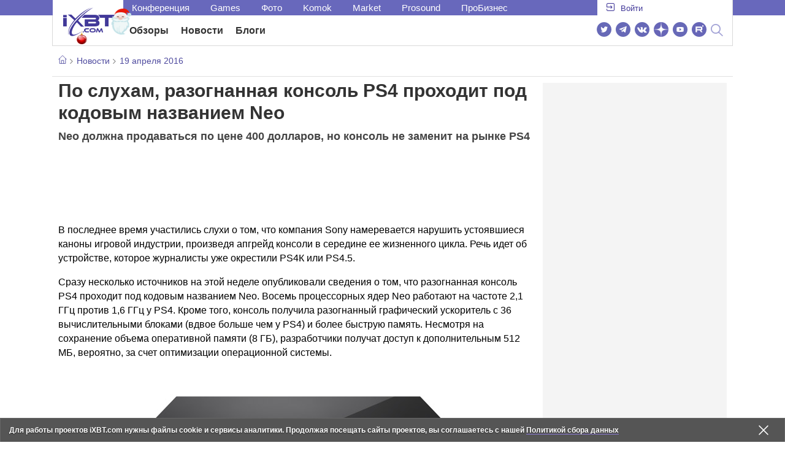

--- FILE ---
content_type: text/html; charset=utf-8
request_url: https://www.ixbt.com/news/2016/04/19/po-sluham-razognannaja-konsol-ps4-prohodit-pod-kodovym-nazvaniem-neo.html
body_size: 37246
content:
        <!DOCTYPE html>
<html lang="ru">
<head>

    <link rel="canonical" href="https://www.ixbt.com/news/2016/04/19/po-sluham-razognannaja-konsol-ps4-prohodit-pod-kodovym-nazvaniem-neo.html" />
            <link rel="amphtml" href="https://www.ixbt.com/news/2016/04/19/po-sluham-razognannaja-konsol-ps4-prohodit-pod-kodovym-nazvaniem-neo.amp.html" />
        <meta charset="UTF-8"/>
    <meta name="viewport" content="initial-scale=1"/>
    <meta http-equiv="X-UA-Compatible" content="IE=Edge"/>
    <meta property="relap:article" content="false">
    <title>По слухам, разогнанная консоль PS4 проходит под кодовым названием Neo</title>
    <meta name="keywords" content="Sony" />
    <meta name="description" content="В последнее время участились слухи о том, что компания Sony намеревается нарушить устоявшиеся каноны игровой индустрии, произведя апгрейд консоли в середине ее жизненного цикла." />
    <meta name="title" content="По слухам, разогнанная консоль PS4 проходит под кодовым названием Neo" />
    <meta property="yandex_recommendations_image"
          content="http://www.ixbt.com/short/images/2016/Apr/18825405.jpg"/>
    <meta property="fb:app_id" content="372988576485499"/>
    <meta property="og:type" content="article"/>
    <meta property="og:url" content="https://www.ixbt.com/news/2016/04/19/po-sluham-razognannaja-konsol-ps4-prohodit-pod-kodovym-nazvaniem-neo.html"/>
    <meta property="og:title" content="По слухам, разогнанная консоль PS4 проходит под кодовым названием Neo"/>
    <meta property="og:image" content="http://www.ixbt.com/short/images/2016/Apr/18825405.jpg"/>
    <meta property="og:locale" content="ru_RU"/>
    <meta property="og:site_name" content="iXBT.com"/>
    <meta property="og:description" content=" В последнее время участились слухи о том, что компания Sony намеревается нарушить устоявшиеся каноны игровой индустрии, произведя апгрейд консоли в середине ее жизненного цикла."/>

    <meta property="yandex_recommendations_title" content="По слухам, разогнанная консоль PS4 проходит под кодовым названием Neo"/>
    <meta property="yandex_recommendations_category" content="Hi-tech"/>


    <meta name="twitter:card" content="summary_large_image">
    <meta name="twitter:site" content="@ixbtcom">
    <meta name="twitter:title" content="По слухам, разогнанная консоль PS4 проходит под кодовым названием Neo">
    <meta name="twitter:description" content=" В последнее время участились слухи о том, что компания Sony намеревается нарушить устоявшиеся каноны игровой индустрии, произведя апгрейд консоли в середине ее жизненного цикла.">
    <meta name="twitter:image" content="http://www.ixbt.com/short/images/2016/Apr/18825405.jpg">

    <meta property="fb:pages" content="239502966103173" />

    <link rel="icon" type="image/png" href="/images2/ixbt/favicon-96x96.png" sizes="96x96">
    <link rel="icon" type="image/svg+xml" href="/images2/ixbt/favicon.svg">
    <link rel="shortcut icon" href="/images2/ixbt/favicon.ico">
    <link rel="apple-touch-icon" sizes="180x180" href="/images2/ixbt/apple-touch-icon.png">
    <link rel="manifest" href="/images2/ixbt/manifest.json">

    <link rel="alternate" type="application/rss+xml" title="Новости в формате RSS" href="https://www.ixbt.com/export/news.rss" />

    <script type="application/ld+json">
      {
        "@context": "http://schema.org",
        "@type": ["NewsArticle", "BreadcrumbList"],
        "itemListElement":[{
            "type": "ListItem",
            "position": 1,
            "item": {
                "@id": "https://www.ixbt.com/news/",
                "name": "Новости"
               }
             },{
             "type": "ListItem",
            "position": 2,
            "item": {
                "@id": "/news/2016/04/19",
                "name": "19 апреля 2016"
               }
             }],
        "mainEntityOfPage": {
            "@type": "WebPage",
            "@id": "https://www.ixbt.com/news/2016/04/19/po-sluham-razognannaja-konsol-ps4-prohodit-pod-kodovym-nazvaniem-neo.html"
            },
        "headline": "По слухам, разогнанная консоль PS4 проходит под кодовым названием Neo",
        "datePublished": "2016-04-19",
        "author": {
            "@type": "Person",
            "name": "Jin"
            },
        "image": [
          "http://www.ixbt.com/short/images/2016/Apr/18825405.jpg"
        ],
        "description": " В последнее время участились слухи о том, что компания Sony намеревается нарушить устоявшиеся каноны игровой индустрии, произведя апгрейд консоли в середине ее жизненного цикла.",
        "publisher": {
           "@type": "Organization",
            "url": "https://www.ixbt.com",
            "logo": {
                 "@type": "ImageObject",
                 "url": "https://www.ixbt.com/images2/logo_h60.png",
                 "width": 121,
                 "height": 60
               },
            "contactPoint": [{
                "@type": "ContactPoint",
                "telephone": "+7-499-519-00-95",
                "contactType": "sales"
                }],
            "name": "iXBT.com",
            "sameAs": [
                "https://www.facebook.com/iXBTcom/",
                "https://twitter.com/ixbtcom/",
                "https://plus.google.com/+IxbtTV",
                "http://youtube.com/user/FilmDepo"]
           }
         }


    </script>

    

<link rel="stylesheet" href="https://www.ixbt.com/site2/resources/css/style.min.css?v=2.5"/>

    
    <script>
        window.analytics = window.analytics || [];
        window.analytics.push({
            "metadataAuthor": "Jin",
            "metadataContentType" : "news",
            "metadataIxbtProject": "ixbtcom",
            "publicationId": "196796",
            "metadataPageDesign": "legacy",
            "publicationType": "ixbt_news",
            "metadataType":"ixbt_news"
        });
    </script>

    <!-- Google tag (gtag.js) -->

<script>
    (function(w,d,s,l){w[l]=w[l]||[];w[l].push({'gtm.start': new Date().getTime(),event:'gtm.js'});
        var f=d.getElementsByTagName(s)[0],j=d.createElement(s);j.async=true;j.src='https://sgtm.ixbt.com/al/pv.js';f.parentNode.insertBefore(j,f);})(window,document,'script','analytics');

    window.analytics = window.analytics || [];
    window.analytics.push({"page_design": "legacy"});

    function getCookie(name) {
        var matches = document.cookie.match(new RegExp(
            "(?:^|; )" + name.replace(/([\.$?*|{}\(\)\[\]\\\/\+^])/g, '\\$1') + "=([^;]*)"
        ));
        return matches ? decodeURIComponent(matches[1]) : undefined;
    }

    window.jitsuPageProps = window.jitsuPageProps || { project_slug: "ixbt", page_type: "other", publication_type: "", publication_id: "", design: 'legacy', ym_uid: getCookie('_ym_uid'),ym_first_visit: getCookie('_ym_d'), ym_has_adblock: getCookie('_ym_isad'),cookie_policy_accepted: getCookie('cookie_policy_accepted'), other_ids: {tmr_lvid: getCookie('tmr_lvid'),top100_id: getCookie('top100_id'),adtech_uid: getCookie('adtech_uid'),ajs_anonymous_id: getCookie('ajs_anonymous_id'),ajs_user_id:getCookie('ajs_user_id')}};
    window.jitsuLoaded = function (jitsu) {
        jitsu.page(window.jitsuPageProps);
    };

        (function(m,e,t,r,i,k,a){m[i]=m[i]||function(){(m[i].a=m[i].a||[]).push(arguments)};
        m[i].l=1*new Date();
        for (var j = 0; j < document.scripts.length; j++) {if (document.scripts[j].src === r) { return; }}
        k=e.createElement(t),a=e.getElementsByTagName(t)[0],k.async=1,k.src=r,a.parentNode.insertBefore(k,a)})
        (window, document, "script", "https://mc.webvisor.org/metrika/tag_ww.js", "ym");

        ym(25165136, "init", {
        clickmap:false,
        trackLinks:false,
        accurateTrackBounce:true,
        params: { page_design: "legacy" }
    });




</script>
<script async src="https://jitsu.ixbt.com/p.js"
        data-write-key="ldnJKbzhrZfbZydPPBEd4nUkqNlW2EHt:cVYWd65uWi8QVUqyknT26DDe51FEflVZ"
        data-onload="jitsuLoaded"
        data-init-only="true"></script>














<script type="text/javascript" src="https://www.ixbt.com/live/modules/ixbt/js/main.min.js"></script>
<script defer type="text/javascript" src="https://www.ixbt.com/site2/resources/javascript/plugins.js"></script>
<script defer type="text/javascript" src="https://www.ixbt.com/site2/resources/javascript/kocmoc.js"></script>
<script src="https://www.ixbt.com/site2/resources/javascript/ixbit_tv.js" defer></script>

<meta name="VK35850">

<script defer type="text/javascript" src="https://forum.ixbt.com/login.js"></script>
    <script defer src="https://cdn.al-adtech.com/ssp/sync-urls.js"></script>
<script async src="https://yandex.ru/ads/system/header-bidding.js"></script>
<style>
    @media(max-width: 740px){
        .bcontainer {
            display: block;
            min-height: 300px;
            max-height: 600px;
            overflow-x:hidden;
            max-width: 100%;
        }
        .b-first-mobile {
            max-height: 360px;
        }
        .video-slider-block, .g-grid_column__small {
            display: none;
        }

    }
    @media(min-width: 740px){
        .bcontainer {
            display:block;
            min-height: 120px;
            max-height: 300px;
            overflow-x:hidden;
            max-width:  100%;
        }
        .b-120 {
            max-height: 120px;
        }

    }
</style>
<script type="text/javascript">
    var isMobile = false;
    var isDesktop = false;
    var isPad = false;
    var sizeArray = [];
    var sizeArrayHigh = [];
    var sizeArrayVertical = [];
    var adCode = [];
    var pixelWidth = window.innerWidth * window.devicePixelRatio;
    var placesArray = [];
    var blocksArray = {};
    var advSeed = Math.random();

    if(getCookie('auth_param') == '?y3%rN') {
        const style = document.createElement('style');
        style.textContent = '.deskadv,.mobadv,#yandex_recommend,#brandplace,.clickable_zone,.clickable_zone_right,.clickable_zone_left{display:none !important}body{background-image: none !important; background-color: #FFF !important;}';
        document.head.append(style);
    } else {
        isMobile = window.matchMedia('(max-width: 740px)').matches;
        isPad = window.matchMedia('(min-width: 740px) and (max-width: 1025px)').matches;
        isDesktop = window.matchMedia('(min-width: 1025px)').matches;
        if (isMobile) {

            placesArray = ['n10','n20','n30','n40'];

            if(advSeed <= 0.1) {
        //        blocksArray = { // experiment
        //            n10: 'cxbgs', n20: 'cxbgw', n30: 'cxbgz', n40: 'cxbhc', n60: 'cxbhf'
        //        }
        //    } else if (advSeed <= 0.2) {
                blocksArray = { // control
                    n10: 'cxbgt', n20: 'cxbgx', n30: 'cxbha', n40: 'cxbhd', n60: 'cxbhg'
                }
            } else {
                blocksArray = { // common
                    n10: 'cxbgu', n20: 'cxbgy', n30: 'cxbhb', n40: 'cxbhe', n60: 'cxbhh'
                }
            }

            if (pixelWidth < 640) {

                sizeArray = [[336, 280], [300, 250], [300, 300], [250, 250]];
                sizeArrayHigh = [[336, 280], [300, 250], [300, 300], [240, 400], [250,250]];

            } else {
                sizeArray = [[336, 280], [300, 250], [300, 300], [640, 480], [250, 250]];
                sizeArrayHigh = [[336, 280], [300, 250], [300, 300], [640, 480], [240, 400], [250, 250]];
            }

            var placeName;
            placeName = placesArray.shift();

            if (typeof placeName !== 'undefined') {
                //n10
                adCode.push(
                    {
                        code: placeName, sizes: sizeArray, bids: [
                            {bidder: 'astralab', params : {placementId: '61b0688ae11e18a9677776cf',sendTargetRef: true}}
                            , {bidder: 'segmento', sendTargetRef: true, params: {placementId: 648,sendTargetRef: true}} // 336x280
                            , {bidder: 'buzzoola', params: {placementId: 1234376, sendTargetRef:	true}}
                            , {bidder: 'mediasniper', params: {placementId: 17363, sendTargetRef:true}}
                            , {bidder: 'adfox_roden-media', params: { p1: 'cxaaf', p2: 'y'}}
                            , {bidder: 'betweendigital', params: {placementId: 2431115, sendTargetRef:true}} //300x250
                            , {bidder: 'mytarget', params : {placementId: 222274, sendTargetRef: true}}
                            , {bidder: 'videonow', params: {placementId: 5694245,sendTargetRef: true}}
                            //, {bidder: 'getintent', params: {placementId: '215_V_ixbt.com_M_m10_336x280', sendTargetRef: true}}
                            //, {bidder: 'adfox_yandex_waste.recycling', params: { p1: 'ddimu', p2: 'hqjl'}} // Adlook
                            //, {bidder: 'Gnezdo', params: {placementId: 347942, sendTargetRef: true}}

                        ]
                    });
            }

            placeName = placesArray.shift();
            if (typeof placeName !== 'undefined') {
                //n20
                if (pixelWidth > 640) {
                    adCode.push(
                        {
                            code: placeName, sizes: sizeArray,
                            codeType: 'combo',
                            bids: [
                                {bidder: 'astralab', params : {placementId: '60f80c1177c187fdd105d80f',sendTargetRef: true}}
                                , {bidder: 'buzzoola', params: {placementId: 1236565, sendTargetRef: true}}
                                , {bidder: 'betweendigital', params: {placementId: 4602547,sendTargetRef: true}}
                                // , {bidder: 'videonow', params: {placementId: 5694245,sendTargetRef: true}}
                                , {bidder: 'mytarget', params : {placementId: 1334853,sendTargetRef: true}}
                                , {bidder: 'adfox_roden-media', params: { p1: 'cxaag', p2: 'y'}}
                                , {bidder: 'sparrow', params : {placementId: 178022, sendTargetRef: true}}
                                , {bidder: 'mediasniper', params: {placementId: 17413, sendTargetRef:	true}}
                                , {bidder: 'segmento', params : {placementId: 649,sendTargetRef: true}} // 336x280

                            ]
                        });
                } else {
                    adCode.push(
                        {
                            code: placeName, sizes: sizeArray,
                            bids: [
                                {bidder: 'betweendigital', params: {placementId: 3541161, sendTargetRef:true}} // 300x250
                                , {bidder: 'mytarget', params : {placementId: 638801, sendTargetRef: true}} // 300x250
                                , {bidder: 'astralab', params : {placementId: '60f80c1177c187fdd105d80f',sendTargetRef: true}} //сombo
                                , {bidder: 'mediasniper', params: {placementId: 17364, sendTargetRef:	true}}
                                , {bidder: 'buzzoola', params: {placementId: 1234378, sendTargetRef:	true}}
                                //, {bidder: 'getintent', params: {placementId: '215_V_ixbt.com_M_m20_336x280', sendTargetRef: true}}
                                , {bidder: 'adfox_roden-media', params: { p1: 'cxaag', p2: 'y'}}
                                //, {bidder: 'adfox_yandex_waste.recycling', params: {p1: 'ddimw', p2: 'hqjl'}}
                                //, {bidder: 'videonow', params: {placementId: 5694245,sendTargetRef: true}}
                            ]
                        });
                }
            }
            placeName = placesArray.shift();
            if (typeof placeName !== 'undefined') {
                //n30
                adCode.push(
                    {
                        code: placeName, sizes: sizeArrayHigh, bids: [
                            {bidder: 'betweendigital', params: {placementId: 3541162, sendTargetRef:true}} // 300x250
                            , {bidder: 'astralab', params : {placementId: '64f83635ed73c301a64f3a13',sendTargetRef: true}}
                            , {bidder: 'mytarget', params : {placementId: 638803, sendTargetRef: true}} // 300x250
                            , {bidder: 'segmento', params : {placementId: 654,sendTargetRef: true}} // 240x400
                            , {bidder: 'mediasniper', params: {placementId: 17365, sendTargetRef:	true}}
                            //, {bidder: 'getintent', params: {placementId: '215_V_ixbt.com_M_m30_300x250', sendTargetRef: true}}
                            , {bidder: 'adfox_roden-media', params: { p1: 'cxaai', p2: 'y'}}
                            , {bidder: 'buzzoola', params: {placementId: 1221594, sendTargetRef: true}}
                        ]
                    });
            }

            placeName = placesArray.shift();
            if (typeof placeName !== 'undefined') {
                //n40
                adCode.push(
                    {
                        code: placeName, sizes: sizeArrayHigh, bids: [
                            {
                            bidder: 'betweendigital', params: {placementId: 3915105, sendTargetRef:true}} // 300x250
                            , {bidder: 'mytarget', params : {placementId: 727843, sendTargetRef: true}} // 300x250
                            , {bidder: 'mediasniper', params: {placementId: 17366, sendTargetRef: true}}
                            //, {bidder: 'getintent', params: {placementId: '215_V_ixbt.com_M_m40_300x250', sendTargetRef: true}}
                            , {bidder: 'adfox_roden-media', params: { p1: 'cxaaj', p2: 'y'}}
                            , {bidder: 'buzzoola', params: {placementId: 1221602, sendTargetRef: true}}
                        ]
                    });


            }
        }
        else  {
            sizeArray = [[728, 90], [300, 90], [560, 90], [468, 60]];
            sizeArrayHigh = [[728, 90], [300, 90], [560, 90], [468, 60], [700, 250], [728, 280]];

            var sizeArrayVerticalFirst = [[300, 600], [120, 600], [160, 600], [240, 400]];
            var sizeArrayVerticalSecond = [[300, 600], [120, 600], [160, 600], [240, 400]];
            placesArray = ['n10', 'n20', 'n30', 'n40'];

            if(advSeed <= 0.1) {
                blocksArray = { // control
                    n10: 'cxbhk', n20: 'cxbhn', n30: 'cxbhq', n40: 'cxbht' , n60: 'cxcgu', v10: 'cxbhw', v30: 'cxbhz'
                }
        //    } else if (advSeed <= 0.2) {
        //        blocksArray = { // experiment
        //            n10: 'cxbhj', n20: 'cxbhm', n30: 'cxbhp', n40: 'cxbhs', n60: 'cxcgw', v10: 'cxbhv', v30: 'cxbhy'
        //        }
            } else {
                blocksArray = { // common
                    n10: 'cxbhl', n20: 'cxbho', n30: 'cxbhr', n40: 'cxbhu', n60: 'cxcgv', v10: 'cxbhx', v30: 'cxbia'
                }
            }


            placeName = placesArray.shift();
            if (typeof placeName !== 'undefined') {
                //n10
                adCode.push(
                    {
                        code: placeName, sizes: sizeArray, bids: [
                            {bidder: 'betweendigital',params : {placementId: 3988375, sendTargetRef:true}} // 728x90
                            , {bidder: 'mytarget', params : {placementId: 638797, sendTargetRef: true}} // 728x90
                            , {bidder: 'segmento', params : {placementId: 650,sendTargetRef: true}} // 728x90
                            , {bidder: 'mediasniper', params: {placementId: 17367, sendTargetRef:	true}}
                            , {bidder: 'adfox_roden-media', params: { p1: 'cwzzs', p2: 'y'}}
                            //, {bidder: 'getintent', params: {placementId: '215_V_ixbt.com_D_h10_728x90', sendTargetRef: true}}
                            , {bidder: 'buzzoola', params: {placementId: 1221461, sendTargetRef:	true}}
                            //, {bidder: 'adfox_yandex_waste.recycling', params: {p1: 'ddims', p2: 'hqjl'}}
                            //, {bidder: 'Gnezdo', params: {placementId: 347961, sendTargetRef: true}}
                        ]
                    });

            }
            placeName = placesArray.shift();
            if (typeof placeName !== 'undefined') {
                //n20
                adCode.push(
                    {
                        code: placeName, sizes: sizeArray, bids: [
                            {bidder: 'betweendigital',params : {placementId: 4498150, sendTargetRef:true}} //
                            , {bidder: 'mytarget', params : {placementId: 244988, sendTargetRef: true}} // 728x90
                            , {bidder: 'mediasniper', params: {placementId: 17368, sendTargetRef: true}}
                            , {bidder: 'adfox_roden-media', params: { p1: 'cwzzv', p2: 'y'}}
                            , {bidder: 'sparrow', params : {placementId: 178031, sendTargetRef: true}}
                            //, {bidder: 'getintent', params: {placementId: '215_V_ixbt.com_D_h20_728x90', sendTargetRef: true}}
                            , {bidder: 'buzzoola', params: {placementId: 1221460, sendTargetRef:	true}}
                        ]
                    });
            }
            placeName = placesArray.shift();
            if (typeof placeName !== 'undefined') {
                //n30
                adCode.push({
                    code: placeName, sizes: sizeArrayHigh, bids: [
                        {bidder: 'betweendigital',params : {placementId: 3785089, sendTargetRef:true}} // 728x90
                        , {bidder: 'mytarget', params : {placementId: 638799, sendTargetRef: true}} // 728x90
                        , {bidder: 'mediasniper', params: {placementId: 17369, sendTargetRef:	true}}
                        //, {bidder: 'getintent', params: {placementId: '215_V_ixbt.com_D_h30_728x90', sendTargetRef: true}}
                        , {bidder: 'adfox_roden-media', params: { p1: 'cwzzw', p2: 'y'}}
                        , {bidder: 'buzzoola', params: {placementId: 1221462, sendTargetRef:	true}}
                    ]
                });
            }

            placeName = placesArray.shift();
            if (typeof placeName !== 'undefined') {
                //n40
                adCode.push({
                    code: placeName, sizes: sizeArrayHigh, bids: [
                        {bidder: 'betweendigital',params : {placementId: 4498151, sendTargetRef:true}} // 728x90
                        , {bidder: 'mytarget', params : {placementId: 1005508, sendTargetRef: true}} // 728x90
                        , {bidder: 'mediasniper', params: {placementId: 17370, sendTargetRef:	true}}
                        //, {bidder: 'getintent', params: {placementId: '215_V_ixbt.com_D_h40_728x250', sendTargetRef: true}}
                        , {bidder: 'adfox_roden-media', params: { p1: 'cwzzx', p2: 'y'}}
                        , {bidder: 'buzzoola', params: {placementId: 1236566, sendTargetRef:	true}}
                    ]
                });
            }

            if (isDesktop) {


                adCode.push({
                    code: 'v10', sizes: sizeArrayVerticalFirst, bids: [
                        {bidder: 'betweendigital',params : {placementId: 1860193, sendTargetRef:true}} // 300x600
                        , {bidder: 'mytarget', params : {placementId: 243779, sendTargetRef: true}} // 300x600
                        , {bidder: 'segmento', params : {placementId: 652,sendTargetRef: true}} // 300x600
                        , {bidder: 'buzzoola', params: {placementId: 1234379, sendTargetRef: true}}
                        //, {bidder: 'getintent', params: {placementId: '215_V_ixbt.com_D_v10_300x600', sendTargetRef: true}}
                        , {bidder: 'mediasniper', params: {placementId: 17371, sendTargetRef: true}}
                        //, {bidder: 'adfox_yandex_waste.recycling', params: {p1: 'ddimp', p2: 'hqjl'}}
                        , {bidder: 'adfox_roden-media', params: { p1: 'cwzzz', p2: 'emwl'}}
                    ]
                });
                adCode.push({
                    code: 'v30', sizes: sizeArrayVerticalSecond, bids: [
                        {bidder: 'betweendigital',params : {placementId: 3541185, sendTargetRef:true}} // 300x600
                        , {bidder: 'mytarget', params : {placementId: 222248, sendTargetRef: true}} // 300x600
                        , {bidder: 'segmento', params : {placementId: 654,sendTargetRef: true}} // 240x400
                        , {bidder: 'mediasniper', params: {placementId: 17372, sendTargetRef:	true}}
                        //, {bidder: 'getintent', params: {placementId: '215_V_ixbt.com_D_v20_300x600', sendTargetRef: true}}
                        , {bidder: 'buzzoola', params: {placementId: 1221463, sendTargetRef:	true}}
                        , {bidder: 'sparrow', params : {placementId: 178028, sendTargetRef: true}}
                        //, {bidder: 'adfox_yandex_waste.recycling', params: {p1: 'ddimq', p2: 'hqjl'}}
                        , {bidder: 'adfox_roden-media', params: { p1: 'cxaaa', p2: 'emwl'}}
                    ]
                });
            }
        }

        var biddersCpmAdjustmentMap = {
            myTarget: 0.7,
            betweenDigital: 0.8,
            astralab: 0.9

        };
        var syncPixels = [{
            bidder: 'betweenDigital',
            pixels: ['https://ads.betweendigital.com/sspmatch?p=33565&r=$' + Date.now()]
        }];
        window.YaHeaderBiddingSettings = {
            biddersMap: {

                myTarget: 788441
                , betweenDigital: 797430
                , segmento: 1496181
                , astralab: 1725999
                , buzzoola: 1948953
                , videonow: 1840942
                , sparrow: 3445214
                , mediasniper: 2221582
                //, getintent: 3171527
                , 'adfox_roden-media': 2233018
                //, 'adfox_yandex_waste.recycling': 3133044
                //, Gnezdo: 2772399
            },
            syncPixels: syncPixels,
            biddersCpmAdjustmentMap: biddersCpmAdjustmentMap,
            adUnits: adCode,
            timeout: isMobile? 1000 : 700,

        };
    }


</script>
<script>window.yaContextCb = window.yaContextCb || []</script>
<script src="https://yandex.ru/ads/system/context.js" async></script>
<script>
    function getCookie(name) {
        var matches = document.cookie.match(new RegExp(
            "(?:^|; )" + name.replace(/([\.$?*|{}\(\)\[\]\\\/\+^])/g, '\\$1') + "=([^;]*)"
        ));
        return matches ? decodeURIComponent(matches[1]) : undefined;
    }
    window.jitsuPageProps = window.jitsuPageProps || { project_slug: "ixbt", page_type: "other", publication_type: "", publication_id: "", design: 'legacy', ym_uid: getCookie('_ym_uid'),ym_first_visit: getCookie('_ym_d'), ym_has_adblock: getCookie('_ym_isad'),cookie_policy_accepted: getCookie('cookie_policy_accepted'), other_ids: {tmr_lvid: getCookie('tmr_lvid'),top100_id: getCookie('top100_id'),adtech_uid: getCookie('adtech_uid'),ajs_anonymous_id: getCookie('ajs_anonymous_id'),ajs_user_id:getCookie('ajs_user_id')}};
    window.jitsuPageProps.project_slug = "ixbt";
    window.jitsuPageProps.page_type = "publication";
    window.jitsuPageProps.publication_type = "news";
    window.jitsuPageProps.publication_id = "196796";
</script>


</head>
<body id="pagebody" class="branding">






<script>
    if(getCookie('auth_param') == '?y3%rN') {

        const style = document.createElement('style');
        style.textContent = 'body{background-image: none !important; background-color: #FFF !important;}.branding .b-content__breadcrumbs, .main__container {margin-top: 0 !important;}.br-mobile-pic-bg {padding-bottom: 0 !important; background-image: none !important;}';
        document.head.append(style);
        $('#pagebody').removeClass('branding');

    }
</script>

<div id="adfox_166117360337945307"></div>
<script>
    var is600max = window.matchMedia('(max-width: 600px)').matches;
    window.yaContextCb.push(()=>{
        Ya.adfoxCode.create({
            ownerId: 263225,
            containerId: 'adfox_166117360337945307',
            params: {
                p1: is600max ? 'cvnyt':'cvnyo',
                p2: is600max ? 'fuzw':'fuih',puid5: is600max ? 'bMobile':'bDesktop','puid10':'ixbtcom','puid4':'ixbt_news','puid3':'ix_news_cat_138','puid14':Math.floor((Math.random()*100))            }
        })
    })
</script>




<div class="b-content b-content__uppermenu">
    <style>
    a [data-name="adtune-feedback"] {
        position: absolute;
        min-height:150px !important;
        min-width: 300px !important;

    }
</style>
<div class="slide_menu__common_overlay"></div>
<div class="slide_menu__common">

    <div class="mainmenu__list __menulist">
        <ul class="list" style="padding-bottom: 150px;">
            <li style="padding:0 0 15px 0;" class="mobile_login" id="auth_mobile_block"><a style="margin-left: 15px;" href="javascript:;" onClick="ixbtcommon_login(reload, 1)"><i class="icon icon-arrow_square"></i><span class="ixbt_login">Войти</span></a></li>
            <li><a href="/live/">Блоги</a></li>
            <li><a href="/news/">Новости</a></li>
            <li><a href="/3dv/">Видеокарты и мониторы</a></li>
            <li><a href="/supply/">Корпуса, БП, ИБП</a></li>
            <li><a href="/platform/">Платформа ПК</a></li>
            <li><a href="/projector/">Проекторы и ТВ</a></li>
            <li><a href="/ds/"> Hi-Fi и мультимедиа</a></li>
            <li><a href="/sw/">Программы и ОС</a></li>
            <li><a href="/mobilepc/">Ноутбуки и планшеты</a></li>
            <li><a href="/md/">Мобильные устройства</a></li>
            <li><a href="/printers/">Принтеры и периферия</a></li>
            <li><a href="/ch/">Комфортный дом</a></li>
            <li><a href="/data/">Носители информации</a></li>
            <li><a href="/medium/">iT-Среда</a></li>
            <li><a href="/car/">OnRoad</a></li>
            <li><a href="/nw/">Сети и серверы</a></li>
            <li><a href="/dp/">Фото</a></li>
            <li><a href="/dv/">Видео </a></li>
            <!--  <li><a href="/maclife/">Maclife</a></li> -->
        </ul>
    </div>
    <div class="addition__list">
        <li><a href="//forum.ixbt.com">Конференция</a></li>
        <li><a href="https://www.ixbt.com/news/search/">Поиск</a></li>
    </div>
</div>

<div class="b-mainmenu __mainmenu">
    <div class="mainmenu__wrapper">
        <div class="mainmenu--topline">
            <ul class="topline__left">
                <li><a href="//forum.ixbt.com">Конференция</a>
                </li>
                                <li><a href="https://ixbt.games">Games</a>
                </li>
                <li><a href="https://ixbt.photo">Фото</a>
                </li>
                <li><a href="https://komok.com">Komok</a>
                </li>
                <li><a href="https://ixbt.market">Market</a>
                </li>
                <li><a href="https://prosound.ixbt.com">Prosound</a>
                </li>
                <li><a href=" https://ixbt.pro">ПроБизнес</a>
                </li>
            </ul>
            <ul class="topline__right" id="auth_top_block2"><li><a href="javascript:;" onClick="ixbtcommon_login(reload, 1)"><i class="icon icon-arrow_square"></i><span class="ixbt_login">Войти</span></a></li></ul>
        </div>
        <div class="mainmenu--line">
            <div class="line__logo">
                <a href="/" class="w-logo">
                    <!-- desktop лого  -->
                    <i class="icon icon-logo_ixbt" style="xposition: relative;"></i>
                    <!-- Юбилейное лого  -->
                    <!-- <img src="/site2/resources/images/ixbt-logo-25.png" class="ixbt_25years" title="25 лет Online"> -->
                    <!-- <img src="/pic/digit21.png" width="43" height="33" style="position: absolute; top:10px; left: 67px;" title="21 год Online"> -->
                    <!-- <img src="/pic/ny_tree.png" width="32" height="44" style="position: absolute; top:-12px; left: 78px;" title="С Новым 2019 годом!"> -->
					<!-- НГ оформление desktop -->
					<img src="/pic/ny_2020.png" width="91" height="58" style="position: absolute; top:-12px; left: 24px;" title="С Новым 2026 годом!"> 
					<!-- 9 мая <img src="/site2/resources/images/pobeda.svg" class="pobeda80"  title="С Днем Победы!"> -->
					<!-- <img src="/site2/resources/images/logo_28_years.png"  class="anniv28"  title="iXBT - 28 лет с вами ">  -->
					
					
                </a>
            </div>
            <div class="line__menu">
                <ul class="menu__mainmenu __mainmenu mobile-hide" style="height:39px;">
                    <li><a href="/articles/current/" data-menuitem="reviews" class="">Обзоры</a>
                    </li>
                    <li><a href="/news/" data-menuitem="news" class="">Новости</a>
                    </li>
                    <li><a href="/live/" data-menuitem="blogs" class="">Блоги</a>
                    </li>
                    <li style="margin-left: 10px;"><div style="height: 28px;" id="honor-announce-banner"></div>

                        <script>
                            if (isPad || isDesktop || isMobile) {
                                window.yaContextCb.push(()=>{
                                    Ya.adfoxCode.create({
                                        ownerId: 263225,
                                        containerId: 'honor-announce-banner',
                                        params:
                                            {
                                                p1: 'cvwyc',
                                                p2: 'gvnp'
                                            }
                                    })
                                })
                            }
                        </script></li>
                </ul>
                <ul class="menu__right social_links">
                    <li>
                        <a target="_blank" rel="nofollow" title="Новостной твиттер" href="https://twitter.com/ixbtcom/">
                            <div class="social_icon_div twitter-icon-ixbt"></div>
                        </a>
                    </li>
                    <li>
                        <a target="_blank" rel="nofollow" title="Новости и статьи в Telegram" href="https://t.me/ixbt_official">
                            <div class="social_icon_div telegram-icon-ixbt"></div>
                        </a>
                    </li>
                    <li>
                        <a target="_blank" rel="nofollow" title="Страница ВКонтакте" href="https://vk.com/ixbt_official">
                            <div class="social_icon_div vkontakte-icon-ixbt"></div>
                        </a>
                    </li>
                    <li>
                        <a target="_blank" rel="nofollow" title="Дзен" href="https://dzen.ru/ixbt.com">
                            <img src="https://www.ixbt.com/site2/resources/images/zen.svg" style="width:24px; height: 24px; ">
                        </a>
                    </li>
                    <li>
                        <a target="_blank" rel="nofollow" title="Наш Youtube" href="https://www.youtube.com/c/IxbtTV">
                            <div class="social_icon_div youtube-icon-ixbt"></div>
                        </a>
                    </li>
                    <li>
                        <a target="_blank" rel="nofollow" title="RuTube" href="https://rutube.ru/channel/23474179/">
                            <svg xmlns="http://www.w3.org/2000/svg" xml:space="preserve" width="24px" height="24px" style="shape-rendering:geometricPrecision;text-rendering:geometricPrecision;image-rendering:optimizeQuality;fill-rule:evenodd;clip-rule:evenodd" viewBox="0 0 248.02 248.02"><defs><style>.str0{stroke:#fff;stroke-width:.14;stroke-miterlimit:22.9256}.fil1{fill:#fff}</style></defs><g id="Слой_x0020_1"><g id="_2756696155696"><circle cx="124.01" cy="124.01" r="124.01" style="fill:#6766b7;fill-rule:nonzero"/><path class="fil1 str0" d="M65.07 171.74V76.02h86.76c13.91 0 25.67 5.94 27.1 21.37.91 9.9.82 13.91.1 21.95-.97 10.77-5.9 18.89-19.69 21.19l22.82 31.21h-26.67l-20.79-31.21H89v31.21H65.07zm82.06-74.49L89 97.39v21.95h57.08c5.55 0 9.41 0 9.41-7.5v-6.88c0-6.77-3.45-7.72-8.36-7.71z"/><circle class="fil1 str0" cx="186.58" cy="65.26" r="12.36"/></g></g></svg>
                        </a>
                    </li>
                    <li>
                        <form action="//www.ixbt.com/news/search/" id="cse-search-box">
                            <div style="text-align: right;position: relative;">
                                <input type="hidden" name="cx" value="partner-pub-2944014748278485:43aq2mxbk7t">
                                <input type="hidden" name="cof" value="FORID:10">
                                <input type="hidden" name="ie" value="utf8">
                                <input type="text" class="search_input" name="q" size="50%" style="padding: 2px 6px; display: none;" placeholder="Введите текст для поиска....">
                                <a value="" class="btn-main-search btn-main-search" style="position: relative;">
                                    <i class="icon icon-search"></i>
                                </a>
                            </div>
                        </form>
                    </li>
                </ul>
                <!--<ul class="menu__right">
                        <li><a href="#"><i class="glyphicon-search"></i></a></li>
                        <li><a href="#"><i class="glyphicon-gear"></i></a></li>
                        <li><a href="#"><i class="glyphicon-question-sign"></i></a></li>
                </ul> -->
            </div>
        </div>

    </div>
</div>
<div class="b-mainmenu__mobile honor-mobile-menu">
    <div class="mainmenu__container">
        <div class="container__left">
            <!-- Мобильное лого  -->
            <a href="/" class="logo">
            	<!-- обычное лого -->
            	<i class="icon icon-logo_ixbt"></i>
            	
            	
            	<!-- НГ формление -->
            	<img src="/pic/ny_2020.png" width="91" height="58" style="position: absolute;top: 4px;left: 24px;" title="С Новым 2026 годом!">
            	
            	
            	<!-- Юбилейное лого  -->
            	<!-- <img src="/site2/resources/images/ixbt-logo-25.png" class="ixbt_25years_mobile"  title="25 лет Online"> -->
            	<!-- <img src="/site2/resources/images/pobeda1.svg" style="position: absolute; top: 2px;  left: 72px;  height: 57px;" class="pobeda80"  title="С Днем Победы!">  -->
            	<!-- <img src="/site2/resources/images/logo_28_years_mob.png"  style="position: absolute; left: 68px; top: -19px; height: 74px;" class="anniv28"  title="iXBT - 28 лет с вами ">  -->
            </a>

            <a class="menu__part_link" href="/articles/current/">Статьи</a>
            <a class="menu__part_link" href="/news/">Новости</a>
            <div style="height: 28px;" id="honor-announce-banner-mob"></div>

            <script>
                if (isPad || isDesktop || isMobile) {
                    window.yaContextCb.push(()=>{
                        Ya.adfoxCode.create({
                            ownerId: 263225,
                            containerId: 'honor-announce-banner-mob',
                            params:
                                {
                                    p1: 'cvwyc',
                                    p2: 'gvnp'
                                }
                        })
                    })
                }
            </script>

            <a class="menu __menucaller icon-menu__open"><div style="width: 18px;" class="icon icon-burger"></div></a>

        </div>

        <!--<div class="container__right"><a href="https://www.ixbt.com/news/search/" class="search"><i class="icon icon-search"></i></a><a href="#" class="login_mobile"><i class="icon icon-arrow_square_right"></i></a></div> -->
    </div>
    <div class="mainmenu__list __menulist">
        <ul class="list" style="padding-bottom: 150px;">
            <li><a href="/news/">Новости</a></li>
            <li><a href="/3dv/">Видеокарты, мониторы</a></li>
            <li><a href="/supply/">Корпуса, БП, ИБП</a></li>
            <li><a href="/platform/">Платформа ПК</a></li>
            <li><a href="/projector/">Проекторы и ТВ</a></li>
            <li><a href="/ds/"> Hi-Fi и мультимедиа</a></li>
            <li><a href="/sw/">Программы и ОС</a></li>
            <li><a href="/mobilepc/">Ноутбуки, планшеты</a></li>
            <li><a href="/md/">Мобильные устройства</a></li>
            <li><a href="/printers/">Принтеры, периферия</a></li>
            <li><a href="/ch/">Комфортный дом</a></li>
            <li><a href="/data/">Носители информации</a></li>
            <li><a href="/medium/">iT-Среда</a></li>
            <li><a href="/car/">OnRoad</a></li>
            <li><a href="/nw/">Сети, серверы</a></li>
            <li><a href="/dp/">Фото</a></li>
            <li><a href="/dv/">Видео </a></li>
            <!--<li><a href="/maclife/">Maclife</a></li>-->
        </ul>
    </div>
</div>
</div>

<div class="b-content b-content__breadcrumbs">
    <div class="b-content--wrapper" style="display: flex;">
        <ul class="b-content__breadcrumbs_ul">
            <li><a href="/"><img src="data:image/svg+xml,%3C%3Fxml version='1.0' %3F%3E%3Csvg viewBox='0 0 32 32' xmlns='http://www.w3.org/2000/svg'%3E%3Cdefs%3E%3Cstyle%3E.cls-1%7Bfill:none;stroke:%234f4b9f;stroke-linejoin:round;stroke-width:2px;%7D%3C/style%3E%3C/defs%3E%3Ctitle/%3E%3Cg id='_371-Home'%3E%3Cpolyline class='cls-1' points='1 16 16 1 31 16'/%3E%3Cpolyline class='cls-1' points='27 12 27 31 5 31 5 12'/%3E%3Cpolyline class='cls-1' points='12 31 12 19 20 19 20 31'/%3E%3C/g%3E%3C/svg%3E" style="width:14px; height:14px"></a></li>
            <li><a href="/news/">Новости</a></li>
            <li><a href="/news/2016/04/19/">19 апреля 2016</a></li>

        </ul>
        <span class="adv_button_container">
    <div class="adv_button" id="adv_button"></div>
    <script>
        if (isPad || isDesktop || isMobile) {
            window.yaContextCb.push(()=>{
                Ya.adfoxCode.create({
                ownerId: 263225,
                containerId: 'adv_button',
                params:
                        {
                            p1:'cksvr',p2:'gvnp','puid10':'ixbtcom','puid4':'ixbt_news','puid3':'ix_news_cat_138','puid14':Math.floor((Math.random()*100)),'puid5':'h50'
                         }
    })
    })
    }
</script>
</span>
    </div>
</div>

<div class="b-content b-content__pagecontent" itemscope itemtype="http://schema.org/NewsArticle">

    <div class="b-content--wrapper">
        <div class="g-grid">
            <div class="g-grid_column g-grid_column__big">
                <div class="b-article">
                    <div class="b-article__header">
                        <h1 id='newsheader' itemprop="name">По слухам, разогнанная консоль PS4 проходит под кодовым названием Neo</h1>
                        <meta itemprop="headline" content="По слухам, разогнанная консоль PS4 проходит под кодовым названием Neo" />
                        <h4>Neo должна продаваться по цене 400 долларов, но консоль не заменит на рынке PS4</h4>                        <div class="bcontainer b-120 bmobile-container b-first-mobile" id="n10"></div>

                    </div>
                    <div class="b-article__content" itemprop="articleBody" id="main-pagecontent__div">
                        <p>В последнее время участились слухи о том, что компания Sony намеревается нарушить устоявшиеся каноны игровой индустрии, произведя апгрейд консоли в середине ее жизненного цикла. Речь идет об устройстве, которое журналисты уже окрестили PS4К или PS4.5.</P>
<p>Сразу несколько источников на этой неделе опубликовали сведения о том, что разогнанная консоль PS4 проходит под кодовым названием Neo. Восемь процессорных ядер Neo работают на частоте 2,1 ГГц против 1,6 ГГц у PS4. Кроме того, консоль получила разогнанный графический ускоритель с 36 вычислительными блоками (вдвое больше чем у PS4) и более быструю память. Несмотря на сохранение объема оперативной памяти (8 ГБ), разработчики получат доступ к дополнительным 512 МБ, вероятно, за счет оптимизации операционной системы.</P>
<div align="center"><img src="//www.ixbt.com/short/images/2016/Apr/18825405.jpg" width="640" height="360" alt="&#x41F;&#x43E; &#x441;&#x43B;&#x443;&#x445;&#x430;&#x43C;, &#x440;&#x430;&#x437;&#x43E;&#x433;&#x43D;&#x430;&#x43D;&#x43D;&#x430;&#x44F; &#x43A;&#x43E;&#x43D;&#x441;&#x43E;&#x43B;&#x44C; PS4 &#x43F;&#x440;&#x43E;&#x445;&#x43E;&#x434;&#x438;&#x442; &#x43F;&#x43E;&#x434; &#x43A;&#x43E;&#x434;&#x43E;&#x432;&#x44B;&#x43C; &#x43D;&#x430;&#x437;&#x432;&#x430;&#x43D;&#x438;&#x435;&#x43C; Neo"> </div>
<p>Neo должна продаваться по цене 400 долларов, но консоль не заменит на рынке PS4, пользовательская база которой превышает 35 млн человек. Sony планирует, что две консоли будут мирно сосуществовать, а абсолютно все новые игры будут работать на Neo и PS4, то есть никаких эксклюзивов новой консоли не планируется. Пока что.</P>
<p>С октября этого года все новые игры должны иметь два режима, для работы на PS4 и на Neo. В случае с последней игры могут работать в повышенном разрешении с более высокой частотой кадров и качественной визуальной составляющей. Однако поддержка 4К не будет являться обязательной.</P>
<p>Кроме того, пользователи обеих консолей получат одинаковый пользовательский интерфейс, общий онлайновый магазин и смогут играть друг с другом на одних и тех же мультиплеерных серверах.</P>
<p>Анонс Neo может состояться на Е3 2016 в июне.</P>                    </div>


                        <script>

                            window.yaContextCb.push(()=>{
                                Ya.adfoxCode.create({
                                    ownerId: 263225,
                                    containerId: 'n10',
                                    params:
                                        {
                                            p1: blocksArray.n10 , p2: isMobile ? 'ftsc' : 'ftsb','puid5': isMobile ? 'm10':'h10','puid10':'ixbtcom','puid4':'ixbt_news','puid3':'ix_news_cat_138','puid14':Math.floor((Math.random()*100)),'partner-stat-id': (196796 + 3000000) + '1'
                                        }
                                })
                            })
                        </script>

                    <meta itemprop="datePublished" content="2016-04-19" />
                    <div class="b-article__top-author">
                        <p class="date">19 апреля 2016 в 10:15</p>
                        <p class="author"><a title="Автор" href="mailto:jin@ixbt.com" class="author">
                            Автор: <span itemprop="author" itemscope itemtype=" http://schema.org/Person"><span itemprop="name" content="Jin">Jin</span></span></a></p>
                                                    <p class="b-article__tags__list">| Теги: <a class="news-tag" href="/tag/sony/">Sony</a></p>
                                                
                            <p class="b-article__source__list">| Источник: <a target="_blank" rel="nofollow" href="//www.ixbt.com/click/?c=[base64]&h=dac1717639dc9551693aa0233fd4e41f5d264b48" title="http://www.giantbomb.com/articles/sources-the-upgraded-playstation-4-is-codenamed-ne/1100-5437/">Giant Bomb</a></p>

                                            </div>


                    <div id="yandex_recommend" style="min-height:390px;"></div>
                    <script>


                        window.yaContextCb.push(()=>{
                            Ya.adfoxCode.createScroll({
                                ownerId: 263225,
                                containerId: 'yandex_recommend',
                                params: {
                                    p1: 'cqxhp',
                                    p2: 'gqqu','puid10':'ixbtcom','puid4':'ixbt_news','puid3':'ix_news_cat_138','puid14':Math.floor((Math.random()*100)),
                                    'partner-stat-id': (196796 + 3000000) + '1'
                                },

                                lazyLoad: {
                                fetchMargin: 150,
                                    mobileScaling: 2
                            }
                            })
                        });
                    </script>




                    <div class="b-article__bottom no-margin no-padding">

                        <p class="linknews link_prev_news"><a data-gotopage="left" class="__gotopage" href="/news/2016/04/19/elephone-elecamera-360.html" class=""> <i class="icon icon-bold_arrow_left"></i> Экшн-камера Elephone EleCamera 360 предназначена для создания панорамных роликов</a></p>
                        <p class="linknews link_next_news"><a data-gotopage="right" class="__gotopage" href="/news/2016/04/19/tsmc-7-2017.html" class=""><i class="icon icon-bold_arrow_right"></i> TSMC планирует запустить пробное 7-нанометровое производство в первом полугодии 2017 года</a></p>                    </div>



                    <a id="comments" name="comments"></a>

                    <div class="bcontainer" id="n20"></div>
                    <script>


                            window.yaContextCb.push(()=>{
                                Ya.adfoxCode.createScroll({
                                        ownerId: 263225,
                                        containerId: 'n20',
                                        params:
                                            {
                                                p1: blocksArray.n20,
                                                p2: isMobile ? 'ftsc' : 'ftsb',
                                                puid5: isMobile ? 'm20':'h20','puid10':'ixbtcom','puid4':'ixbt_news','puid3':'ix_news_cat_138','puid14':Math.floor((Math.random()*100)),
                                                'partner-stat-id': (196796 + 3000000) + '1'
                                    },
                                    lazyLoad: {
                                        fetchMargin: 150,
                                        mobileScaling: 2
                                    }

                            }
                            )
                            })

                    </script>
                                                            <div id="news_comments_block"><a name="auth_block"></a><div id="auth_block"></div><a name="comments_block"></a><div id="comments_block_place"></div></div>
                                    


                </div>

                                <div class="b-block block__newslist b-lined-title">
                    <div class="bcontainer" id="n30"></div>
                    <script>


                        window.yaContextCb.push(()=>{
                            Ya.adfoxCode.createScroll({
                                    ownerId: 263225,
                                    containerId: 'n30',
                                    params:
                                        {
                                            p1: blocksArray.n30,
                                            p2: isMobile ? 'ftsc' : 'ftsb',
                                            puid5: isMobile ? 'm30':'h30','puid10':'ixbtcom','puid4':'ixbt_news','puid3':'ix_news_cat_138','puid14':Math.floor((Math.random()*100)),
                                            'partner-stat-id': (196796 + 3000000) + '1'
                                        },
                                    lazyLoad: {
                                        fetchMargin: 150,
                                        mobileScaling: 2
                                    }

                                }
                            )
                        })

                    </script>
                    <h3 class="lined">Все новости за сегодня</h3>
                    <ul>
                                                                                    <li class="item"><span class="time_iteration_icon"> 18:08</span>
                                                                        <a href="/news/2026/01/15/nvidia-15-20-geforce-2026.html"><strong>Nvidia сократила поставки графических процессоров производителям видеокарт на 15–20% — новых моделей GeForce в 2026 году не будет</strong>. Nvidia поставляет партнерам GPU в комплекте с памятью</a></li>
                            
                                                                                                                <li class="item"><span class="time_iteration_icon"> 17:44</span>
                                    <a href="/news/2026/01/15/nvidia-geforce-rtx-5070-ti-asus.html#comments" rel="nofollow" class="comments_link"><span class="b-num">3</span></a>                                    <a href="/news/2026/01/15/nvidia-geforce-rtx-5070-ti-asus.html"><strong>Nvidia свернула производство GeForce RTX 5070 Ti — Asus это подтвердила</strong>. RTX 5070 Ti больше не будет: Nvidia перераспределяет чипы и поднимает цены</a></li>
                            
                                                                                                                <li class="item"><span class="time_iteration_icon"> 17:17</span>
                                    <a href="/news/2026/01/15/snapdragon-8-gen-5-200-ip69-7600-100-345-iqoo-z11-turbo.html#comments" rel="nofollow" class="comments_link"><span class="b-num">5</span></a>                                    <a href="/news/2026/01/15/snapdragon-8-gen-5-200-ip69-7600-100-345-iqoo-z11-turbo.html"><strong>Snapdragon 8 Gen 5, 200 Мп, IP69, немерцающий экран, 7600 мАч, 100 Вт — всего 345 долларов. Представлен iQOO Z11 Turbo</strong>.  Но в Китае его вовсе можно купить за 290 долларов</a></li>
                            
                                                                                                                <li class="item"><span class="time_iteration_icon"> 15:31</span>
                                    <a href="/news/2026/01/15/vmeshatelstvo-operatora-minimalno-v-rossii-sozdali-umnyj-kompleks-svarki.html#comments" rel="nofollow" class="comments_link"><span class="b-num">5</span></a>                                    <a href="/news/2026/01/15/vmeshatelstvo-operatora-minimalno-v-rossii-sozdali-umnyj-kompleks-svarki.html"><strong>Вмешательство оператора минимально: в России создали «умный» комплекс сварки</strong>. Ранее такое оборудование производилось только за рубежом</a></li>
                            
                                                                                                                <li class="item"><span class="time_iteration_icon"> 14:58</span>
                                    <a href="/news/2026/01/15/portronics-100-gan-adapto-100d-usb-45.html#comments" rel="nofollow" class="comments_link"><span class="b-num">9</span></a>                                    <a href="/news/2026/01/15/portronics-100-gan-adapto-100d-usb-45.html"><strong>Portronics представила настольную 100-ваттную GaN-зарядку Adapto 100D с пятью USB, похожую на ретро будильник и с ценой всего 45 долларов</strong>. Три USB-C и два USB-A</a></li>
                            
                                                                                                                <li class="item"><span class="time_iteration_icon"> 14:46</span>
                                    <a href="/news/2026/01/15/amd-intel-10-15.html#comments" rel="nofollow" class="comments_link"><span class="b-num">14</span></a>                                    <a href="/news/2026/01/15/amd-intel-10-15.html"><strong>AMD и Intel собираются поднять цены на процессоры на 10-15% уже в этом квартале. Благо, только на серверные</strong>. Всё из-за бума ИИ</a></li>
                            
                                                                                                                <li class="item"><span class="time_iteration_icon"> 14:45</span>
                                    <a href="/news/2026/01/15/openai-chatgpt-translate.html#comments" rel="nofollow" class="comments_link"><span class="b-num">7</span></a>                                    <a href="/news/2026/01/15/openai-chatgpt-translate.html"><strong>OpenAI запустила ИИ-переводчик ChatGPT Translate с поддержкой русского языка</strong>. Об официальном релизе пока не объявлено</a></li>
                            
                                                                                                                <li class="item"><span class="time_iteration_icon"> 14:35</span>
                                    <a href="/news/2026/01/15/lichnye-kompjutery-ustareli-osnovatel-amazon-dzheff-bezos-schitaet-chto-vse-vychislenija-dolzhny-ujti-v-oblako.html#comments" rel="nofollow" class="comments_link"><span class="b-num">66</span></a>                                    <a href="/news/2026/01/15/lichnye-kompjutery-ustareli-osnovatel-amazon-dzheff-bezos-schitaet-chto-vse-vychislenija-dolzhny-ujti-v-oblako.html"><strong>Личные компьютеры устарели? Основатель Amazon Джефф Безос считает, что все вычисления должны уйти в облако</strong>. Фактически у пользователей будет только терминал доступа вместо ПК</a></li>
                            
                                                                                                                <li class="item"><span class="time_iteration_icon"> 14:26</span>
                                                                        <a href="/news/2026/01/15/redmi-turbo-5-max.html"><strong>Redmi Turbo 5 Max уже доступен для заказа в Китае — с бонусным годом гарантии</strong>. Пока это слепые предзаказы, так как не объявлены ни цены, ни характеристик</a></li>
                            
                                                                                                                <li class="item"><span class="time_iteration_icon"> 14:17</span>
                                    <a href="/news/2026/01/15/v-ashan-bez-pasporta-podtverdit-vozrast-mozhno-v-otechestvennom-messendzhere-max.html#comments" rel="nofollow" class="comments_link"><span class="b-num">10</span></a>                                    <a href="/news/2026/01/15/v-ashan-bez-pasporta-podtverdit-vozrast-mozhno-v-otechestvennom-messendzhere-max.html"><strong>В «Ашан» без паспорта: подтвердить возраст можно в отечественном мессенджере Max</strong>. Max пользуется уже более 85 миллионов человек</a></li>
                            
                                                                                                                <li class="item"><span class="time_iteration_icon"> 14:15</span>
                                    <a href="/news/2026/01/15/rtx-5060-rtx-5060-ti-16gb-rtx-5070-ti-nvidia.html#comments" rel="nofollow" class="comments_link"><span class="b-num">15</span></a>                                    <a href="/news/2026/01/15/rtx-5060-rtx-5060-ti-16gb-rtx-5070-ti-nvidia.html"><strong>RTX 5060, RTX 5060 Ti 16GB и RTX 5070 Ti пойдут «под нож». Nvidia вводит новую систему приоритизации видеокарт, опирающуюся на объём памяти</strong>. Акцент на RTX 5060 Ti 8GB и RTX 5080</a></li>
                            
                                                                                                                <li class="item"><span class="time_iteration_icon"> 14:11</span>
                                    <a href="/news/2026/01/15/izza-kogo-sluchilos-pervoe-za-25-let-dosrochnoe-vozvrashenie-astronavtov-s-mks-na-zemlju-tak-i-ne-govorjat-vse.html#comments" rel="nofollow" class="comments_link"><span class="b-num">10</span></a>                                    <a href="/news/2026/01/15/izza-kogo-sluchilos-pervoe-za-25-let-dosrochnoe-vozvrashenie-astronavtov-s-mks-na-zemlju-tak-i-ne-govorjat-vse.html"><strong>Все космонавты чувствуют себя хорошо. Из-за кого случилось первое за 25 лет досрочное возвращение астронавтов с МКС на Землю, так и не говорят</strong>. Ждём появления новых деталей</a></li>
                            
                                                                                                                <li class="item"><span class="time_iteration_icon"> 14:02</span>
                                    <a href="/news/2026/01/15/v-rutube-zapuskajut-novuju-sistemu-privilegij-dlja-avtorov-kontenta-.html#comments" rel="nofollow" class="comments_link"><span class="b-num">14</span></a>                                    <a href="/news/2026/01/15/v-rutube-zapuskajut-novuju-sistemu-privilegij-dlja-avtorov-kontenta-.html"><strong>В Rutube запускают новую систему привилегий для авторов контента </strong>. Уровни планируется обновлять раз в три месяца</a></li>
                            
                                                                                                                <li class="item"><span class="time_iteration_icon"> 13:51</span>
                                    <a href="/news/2026/01/15/soc-xiaomi-xring-o2-snapdragon-8-elite-gen-6-dimensity-9600-3.html#comments" rel="nofollow" class="comments_link"><span class="b-num">1</span></a>                                    <a href="/news/2026/01/15/soc-xiaomi-xring-o2-snapdragon-8-elite-gen-6-dimensity-9600-3.html"><strong>Новая SoC Xiaomi Xring O2 не будет конкурировать со Snapdragon 8 Elite Gen 6 или Dimensity 9600. Она останется на техпроцессе 3 нм</strong>. Как и Xring O1</a></li>
                            
                                                                                                                <li class="item"><span class="time_iteration_icon"> 13:49</span>
                                    <a href="/news/2026/01/15/evolute-i-space.html#comments" rel="nofollow" class="comments_link"><span class="b-num">10</span></a>                                    <a href="/news/2026/01/15/evolute-i-space.html"><strong>Стартовали продажи российского гибридного кроссовера Evolute i-Space с полным приводом</strong>. Производство осуществляется в России, на заводе в Липецкой области</a></li>
                            
                                                                                                                <li class="item"><span class="time_iteration_icon"> 13:28</span>
                                    <a href="/news/2026/01/15/esa-ariane-6-comet-interceptor-ariel.html#comments" rel="nofollow" class="comments_link"><span class="b-num">2</span></a>                                    <a href="/news/2026/01/15/esa-ariane-6-comet-interceptor-ariel.html"><strong>ESA меняет план запусков Ariane 6: миссия Comet Interceptor стартует раньше срока благодаря переносу запуска телескопа Ariel</strong>. Перенос готовности телескопа Ariel на 2031 год освободил отдельный старт на Ariane 64 и избавил миссию от трёхлетней «консервации» на Земле</a></li>
                            
                                                    <div class="bcontainer" id="n40"></div>
                        <script>


                                window.yaContextCb.push(()=>{
                                    Ya.adfoxCode.createScroll({
                                            ownerId: 263225,
                                            containerId: 'n40',
                                            params:
                                                {
                                                    p1: blocksArray.n40,
                                                    p2: isMobile ? 'ftsc' : 'ftsb',
                                                    puid5: isMobile ? 'm40':'h40','puid10':'ixbtcom','puid4':'ixbt_news','puid3':'ix_news_cat_138','puid14':Math.floor((Math.random()*100)),
                                                    'partner-stat-id': (196796 + 3000000) + '1'
                                                },
                                            lazyLoad: {
                                                fetchMargin: 200,
                                                mobileScaling: 2
                                            }

                                        }
                                    )
                                })

                        </script>

                                                                                                                <li class="item"><span class="time_iteration_icon"> 13:28</span>
                                    <a href="/news/2026/01/15/gemini-gmail-youtube-google.html#comments" rel="nofollow" class="comments_link"><span class="b-num">2</span></a>                                    <a href="/news/2026/01/15/gemini-gmail-youtube-google.html"><strong>«Персональный интеллект»: ИИ-ассистент Gemini сможет использовать информацию о пользователе, полученную из Gmail, YouTube и поиска Google</strong>. Функция доступна в бета-версии для подписчиков Google AI Pro и AI Ultra в США</a></li>
                            
                                                                                                                <li class="item"><span class="time_iteration_icon"> 13:21</span>
                                                                        <a href="/news/2026/01/15/xiaomi-14-xiaomi-15-xiaomi-17-redmi-k80-ultra-redmi-k90-redmi-turbo-4-pro-hyperos-3.html"><strong>Xiaomi 14, Xiaomi 15, Xiaomi 17, Redmi K80 Ultra, Redmi K90 и Redmi Turbo 4 Pro получили новый лаунчер HyperOS 3</strong>. Он стал работать более плавно</a></li>
                            
                                                                                                                <li class="item"><span class="time_iteration_icon"> 13:09</span>
                                    <a href="/news/2026/01/15/amd-radeon-adrenalin.html#comments" rel="nofollow" class="comments_link"><span class="b-num">2</span></a>                                    <a href="/news/2026/01/15/amd-radeon-adrenalin.html"><strong>AMD даст доступ к простым ИИ-инструментам геймерам с Radeon прямо из ПО Adrenalin </strong>. Уже с новым обновлением 21 января</a></li>
                            
                                                                                                                <li class="item"><span class="time_iteration_icon"> 13:02</span>
                                    <a href="/news/2026/01/15/ssha-v-poslednij-moment-menjajut-rakety-sputniki-gps-novogo-pokolenija-srochno-peresadili-na-drugie-nositeli.html#comments" rel="nofollow" class="comments_link"><span class="b-num">2</span></a>                                    <a href="/news/2026/01/15/ssha-v-poslednij-moment-menjajut-rakety-sputniki-gps-novogo-pokolenija-srochno-peresadili-na-drugie-nositeli.html"><strong>США в последний момент меняют ракеты: спутники GPS нового поколения срочно пересадили на другие носители</strong>. Космические силы ускоряют запуски, перераспределяя миссии между Falcon 9, Falcon Heavy и Vulcan</a></li>
                            
                                                                                                                <li class="item"><span class="time_iteration_icon"> 12:57</span>
                                    <a href="/news/2026/01/15/skoda-rasskazal-o-svojom-novom-samom-dorogom-avtomobile-jeto-budet-jelektricheskij-semimestnyj-krossover-peaq.html#comments" rel="nofollow" class="comments_link"><span class="b-num">3</span></a>                                    <a href="/news/2026/01/15/skoda-rasskazal-o-svojom-novom-samom-dorogom-avtomobile-jeto-budet-jelektricheskij-semimestnyj-krossover-peaq.html"><strong>Skoda рассказала о своём новом самом дорогом автомобиле. Это будет электрический семиместный кроссовер Peaq</strong>. Его покажут летом</a></li>
                            
                                                                                                                <li class="item"><span class="time_iteration_icon"> 12:51</span>
                                    <a href="/news/2026/01/15/drakon-priblizhaetsja-slovno-pylajushij-meteor-jekstrennoe-vozvrashenie-s-mks-nabljudali-zhiteli-sanfrancisko.html#comments" rel="nofollow" class="comments_link"><span class="b-num">3</span></a>                                    <a href="/news/2026/01/15/drakon-priblizhaetsja-slovno-pylajushij-meteor-jekstrennoe-vozvrashenie-s-mks-nabljudali-zhiteli-sanfrancisko.html"><strong>«Дракон приближается, словно пылающий метеор». Экстренное возвращение с МКС наблюдали жители Сан-Франциско</strong>. Это первый случай за всю историю Международной космической станции</a></li>
                            
                                                                                                                <li class="item"><span class="time_iteration_icon"> 12:45</span>
                                                                        <a href="/news/2026/01/15/karshering-belkacar-nachislit-bonusy-za-ochistku-avtomobilej-ot-snega.html"><strong>Каршеринг BelkaCar начислит бонусы за очистку автомобилей от снега</strong>. Акция продлится до конца зимы</a></li>
                            
                                                                                                                <li class="item"><span class="time_iteration_icon"> 12:45</span>
                                    <a href="/news/2026/01/15/intel-geforce-rtx-5060-arc-b770.html#comments" rel="nofollow" class="comments_link"><span class="b-num">4</span></a>                                    <a href="/news/2026/01/15/intel-geforce-rtx-5060-arc-b770.html"><strong>Intel не спешит выпускать потенциального конкурента для GeForce RTX 5060. Партнёры компании пока не получили ни тестовых плат Arc B770, ни спецификаций</strong>. Но карта выйти должна</a></li>
                            
                                                                                                                <li class="item"><span class="time_iteration_icon"> 12:37</span>
                                    <a href="/news/2026/01/15/dimensity-9500s-mediatek-dimensity-9400-9400.html#comments" rel="nofollow" class="comments_link"><span class="b-num">5</span></a>                                    <a href="/news/2026/01/15/dimensity-9500s-mediatek-dimensity-9400-9400.html"><strong>Dimensity 9500s — это вовсе не новая платформа. MediaTek просто взяла Dimensity 9400/9400+ и немого её ухудшила</strong>. В целом параметры одинаковые</a></li>
                            
                                                                                                                <li class="item"><span class="time_iteration_icon"> 12:31</span>
                                    <a href="/news/2026/01/15/takogo-bolshe-ne-uvidet-v-21m-veke-merkurij-venera-i-mars-uzhe-vidny-na-kosmicheskih-snimkah-vozle-solnca.html#comments" rel="nofollow" class="comments_link"><span class="b-num">4</span></a>                                    <a href="/news/2026/01/15/takogo-bolshe-ne-uvidet-v-21m-veke-merkurij-venera-i-mars-uzhe-vidny-na-kosmicheskih-snimkah-vozle-solnca.html"><strong>Такого больше не увидеть в 21-м веке. Меркурий, Венера и Марс уже видны на космических снимках возле Солнца</strong>. Парад планет у Солнца достигнет кульминации 21–22 января</a></li>
                            
                                                                                                                <li class="item"><span class="time_iteration_icon"> 12:24</span>
                                                                        <a href="/news/2026/01/15/mediatek-soc-dimensity-8500.html"><strong>MediaTek представила SoC Dimensity 8500, у которой нет ни малых ядер, ни суперъядер</strong>. Все просто большие</a></li>
                            
                                                                                                                <li class="item"><span class="time_iteration_icon"> 12:21</span>
                                    <a href="/news/2026/01/15/honda-fit-67-765.html#comments" rel="nofollow" class="comments_link"><span class="b-num">2</span></a>                                    <a href="/news/2026/01/15/honda-fit-67-765.html"><strong>В Китае представили совершенно новый Honda Fit: 67 тыс. юаней (765 тыс. рублей) и пожизненная гарантия на агрегаты</strong>. Под капотом — простой атмосферный мотор объемом 1,5 литра</a></li>
                            
                                                                                                                <li class="item"><span class="time_iteration_icon"> 12:18</span>
                                    <a href="/news/2026/01/15/blink-iphone-13-iphone-11.html#comments" rel="nofollow" class="comments_link"><span class="b-num">14</span></a>                                    <a href="/news/2026/01/15/blink-iphone-13-iphone-11.html"><strong>Blink: iPhone 13 вышел в лидеры среди российской молодежи, обойдя iPhone 11</strong>. 52% молодых людей предпочитают iPhone в качестве смартфона</a></li>
                            
                                                                                                                <li class="item"><span class="time_iteration_icon"> 12:13</span>
                                    <a href="/news/2026/01/15/24-000-redmagic-wind-chaser-4-0.html#comments" rel="nofollow" class="comments_link"><span class="b-num">2</span></a>                                    <a href="/news/2026/01/15/24-000-redmagic-wind-chaser-4-0.html"><strong>24 000 об/мин прямо внутри смартфона. RedMagic получит активную систему охлаждения Wind Chaser 4.0</strong>. Анонс 20 января</a></li>
                            
                                                                                                                <li class="item"><span class="time_iteration_icon"> 12:02</span>
                                    <a href="/news/2026/01/15/pervoe-dosrochnoe-vozvrashenie-astronavtov-s-mks-na-zemlju-proshlo-uspeshno-kosmicheskij-korabl-crew-dragon.html#comments" rel="nofollow" class="comments_link"><span class="b-num">2</span></a>                                    <a href="/news/2026/01/15/pervoe-dosrochnoe-vozvrashenie-astronavtov-s-mks-na-zemlju-proshlo-uspeshno-kosmicheskij-korabl-crew-dragon.html"><strong>Первое досрочное возвращение астронавтов с МКС на Землю прошло успешно: космический корабль Crew Dragon приводнился в Тихом Океане</strong>. На борту — космонавт Олег Платонов</a></li>
                            
                                                                                                                <li class="item"><span class="time_iteration_icon"> 12:00</span>
                                                                        <a href="/news/2026/01/15/zeekr-16-zeekr-8x.html"><strong>Новый Zeekr с ДВС выходит в Китае уже завтра, 16 января. Zeekr 8X получил разрешение на массовое производство</strong>. Полноразмерный SUV с гибридной системой обещает впечатляющую мощность и запас хода</a></li>
                            
                                                                                                                <li class="item"><span class="time_iteration_icon"> 11:59</span>
                                    <a href="/news/2026/01/15/geforce-rtx-5090-1500.html#comments" rel="nofollow" class="comments_link"><span class="b-num">8</span></a>                                    <a href="/news/2026/01/15/geforce-rtx-5090-1500.html"><strong>Оверклокер сам распаял на плате GeForce RTX 5090 второй разъём питания и подал на карту более 1500 Вт</strong>. Для второго место было подготовлено самим производителем</a></li>
                            
                                                                                                                <li class="item"><span class="time_iteration_icon"> 11:57</span>
                                                                        <a href="/news/2026/01/15/so-dimensity-9500s-snapdragon-8-gen-5.html"><strong>GPU флагманской SoС Dimensity 9500S оказался гораздо больше Snapdragon 8 Gen 5</strong>. Опубликовано сравнительное изображение</a></li>
                            
                                                                                                                <li class="item"><span class="time_iteration_icon"> 11:47</span>
                                                                        <a href="/news/2026/01/15/land-cruiser-toyota-alphard.html"><strong>Land Cruiser больше не нужен? Toyota Alphard превратили в брутальный вездеход</strong>. Минивэн с амбициями настоящего внедорожника</a></li>
                            
                                                                                                                <li class="item"><span class="time_iteration_icon"> 11:36</span>
                                    <a href="/news/2026/01/15/byd-volkswagen-toyota-li-auto-2025.html#comments" rel="nofollow" class="comments_link"><span class="b-num">5</span></a>                                    <a href="/news/2026/01/15/byd-volkswagen-toyota-li-auto-2025.html"><strong>Китайцы выбирают BYD, Volkswagen и Toyota, но отказываются от Li Auto. Названы самые популярные марки автомобилей в КНР в 2025 году</strong>. Geely со своими суббрендами уже обошла Volkswagen</a></li>
                            
                                                                                                                <li class="item"><span class="time_iteration_icon"> 11:22</span>
                                                                        <a href="/news/2026/01/15/redmi-turbo-5-max-dimensity-9500s.html"><strong>Анонсирован Redmi Turbo 5 Max — первый в мире смартфон на Dimensity 9500s</strong>. Более 3,61 млн баллов в AnTuTu при цене около 360 долларов</a></li>
                            
                                                                                                                <li class="item"><span class="time_iteration_icon"> 11:18</span>
                                    <a href="/news/2026/01/15/1000-350-170-c-72-30-c-dongfeng.html#comments" rel="nofollow" class="comments_link"><span class="b-num">9</span></a>                                    <a href="/news/2026/01/15/1000-350-170-c-72-30-c-dongfeng.html"><strong>Реальная твердотельная батарея с запасом хода более 1000 км, плотностью энергии 350 Вт·ч/кг, которая выдерживает нагрев до 170 °C и сохраняет 72% ёмкости до -30°C. Dongfeng отправила машины на зимние тесты</strong>. Производитель планирует расширить линейку моделей</a></li>
                            
                                                                                                                <li class="item"><span class="time_iteration_icon"> 11:12</span>
                                                                        <a href="/news/2026/01/15/2-144-7000-100-ultra-iqoo-iqoo-15-ultra.html"><strong>Экран 2К 144 Гц, 7000 мАч, 100 Вт и вентилятор: подробные характеристики первого Ultra от iQOO — iQOO 15 Ultra</strong>. Смартфон получит и перископную камеру с оптическим зумом, и беспроводную зарядку</a></li>
                            
                                                                                                                <li class="item"><span class="time_iteration_icon"> 11:11</span>
                                                                        <a href="/news/2026/01/15/omoda-sokratila-chislo-versij-populjarnogo-krossovera-c5-v-rossii.html"><strong>Omoda сократила число версий популярного кроссовера C5 в России</strong>. Из прайс-листа исчезли две комплектации 2024 года, но машины у дилеров остаются</a></li>
                            
                                                                                                                <li class="item"><span class="time_iteration_icon"> 11:01</span>
                                    <a href="/news/2026/01/15/hdmi-powercolor-1-displayport.html#comments" rel="nofollow" class="comments_link"><span class="b-num">11</span></a>                                    <a href="/news/2026/01/15/hdmi-powercolor-1-displayport.html"><strong>Стоимость HDMI на видеокартах PowerColor составляет $1, DisplayPort обходится дешевле</strong>. Доставка в США обходится в $20</a></li>
                            
                                                                                                                <li class="item"><span class="time_iteration_icon"> 10:55</span>
                                    <a href="/news/2026/01/15/gan-10-xiaomi-miiiw-little-magic-cube-45w.html#comments" rel="nofollow" class="comments_link"><span class="b-num">2</span></a>                                    <a href="/news/2026/01/15/gan-10-xiaomi-miiiw-little-magic-cube-45w.html"><strong>Крошечная GaN-зарядка за $10 от партнёра Xiaomi. Представлена MIIIW Little Magic Cube 45W</strong>. Она уже вышла в Китае</a></li>
                            
                                                                                                                <li class="item"><span class="time_iteration_icon"> 10:48</span>
                                    <a href="/news/2026/01/15/4-hyundai-yaos.html#comments" rel="nofollow" class="comments_link"><span class="b-num">3</span></a>                                    <a href="/news/2026/01/15/4-hyundai-yaos.html"><strong>В России стартовали продажи 4К-телевизоров Hyundai на платформе YaOS Яндекса с «Алисой»</strong>. Цены варьируются от 41 тысячи за модель на 41 дюйм до 60 тысяч рублей для 55 дюймов</a></li>
                            
                                                                                                                <li class="item"><span class="time_iteration_icon"> 10:43</span>
                                    <a href="/news/2026/01/15/da-huawei-vpervye-za-pjat-let-vozglavila-rynok-smartfonov-kitaja-no-rynochnaja-dolja-kompanija-v-segmente-umnyh-chasov.html#comments" rel="nofollow" class="comments_link"><span class="b-num">3</span></a>                                    <a href="/news/2026/01/15/da-huawei-vpervye-za-pjat-let-vozglavila-rynok-smartfonov-kitaja-no-rynochnaja-dolja-kompanija-v-segmente-umnyh-chasov.html"><strong>Да, Huawei впервые за пять лет возглавила рынок смартфонов Китая, но рыночная доля компании в сегменте умных часов гораздо больше</strong>. Компания укрепила позиции в разных сегментах</a></li>
                            
                                                                                                                <li class="item"><span class="time_iteration_icon"> 10:31</span>
                                    <a href="/news/2026/01/15/realme-p4-power.html#comments" rel="nofollow" class="comments_link"><span class="b-num">1</span></a>                                    <a href="/news/2026/01/15/realme-p4-power.html"><strong>Новый смартфон Realme P4 Power с гигантским аккумулятором показали вживую</strong>. Предположительно, ёмкость составит 10 000 мАч</a></li>
                            
                                                                                                                <li class="item"><span class="time_iteration_icon"> 10:23</span>
                                    <a href="/news/2026/01/15/prodvinutyj-polnyj-privod-s-upravljaemym-vektorom-tjagi-sistema-otkljuchenija-kardannogo-vala-i-vstroennyj.html#comments" rel="nofollow" class="comments_link"><span class="b-num">1</span></a>                                    <a href="/news/2026/01/15/prodvinutyj-polnyj-privod-s-upravljaemym-vektorom-tjagi-sistema-otkljuchenija-kardannogo-vala-i-vstroennyj.html"><strong>Продвинутый полный привод с управляемым вектором тяги, система отключения карданного вала и встроенный видеорегистратор. В России переписали цены на Jaecoo J7</strong>. Несколько версий убрали</a></li>
                            
                                                                                                                <li class="item"><span class="time_iteration_icon"> 10:12</span>
                                                                        <a href="/news/2026/01/15/mashiny-est-no-ne-vezde-pochemu-s-sajta-propali-moskvich-6-i-moskvich-3e.html"><strong>Машины есть, но не везде. Почему с сайта пропали «Москвич 6» и «Москвич 3е»</strong>. Часть автомобилей может находиться у дилеров или на заводском складе</a></li>
                            
                                                                                                                <li class="item"><span class="time_iteration_icon"> 10:04</span>
                                    <a href="/news/2026/01/15/mail-29-6-2025.html#comments" rel="nofollow" class="comments_link"><span class="b-num">7</span></a>                                    <a href="/news/2026/01/15/mail-29-6-2025.html"><strong>«Почта Mail» заблокировала более 29,6 млрд писем в 2025 году</strong>. Вложения формата .cab и поддельные письма от государственных служб стали основными угрозами.</a></li>
                            
                                                                                                                <li class="item"><span class="time_iteration_icon"> 09:59</span>
                                    <a href="/news/2026/01/15/eshjo-porabotaet-chetvjortomu-bloku-leningradskoj-ajes-dali-zeljonyj-svet-do-2030-goda.html#comments" rel="nofollow" class="comments_link"><span class="b-num">11</span></a>                                    <a href="/news/2026/01/15/eshjo-porabotaet-chetvjortomu-bloku-leningradskoj-ajes-dali-zeljonyj-svet-do-2030-goda.html"><strong>Ещё поработает: четвёртому блоку Ленинградской АЭС дали зелёный свет до 2030 года</strong>. Ему уже 45 лет, на нём можно создавать продукцию в виде общепромышленных и медицинских изотопов</a></li>
                            
                                                                                                                <li class="item"><span class="time_iteration_icon"> 09:53</span>
                                    <a href="/news/2026/01/15/trassy-rossii-zapolnjat-bespilotnye-fury-cherez-paru-let-ih-kolichestvo-vyrastet-vtroe.html#comments" rel="nofollow" class="comments_link"><span class="b-num">9</span></a>                                    <a href="/news/2026/01/15/trassy-rossii-zapolnjat-bespilotnye-fury-cherez-paru-let-ih-kolichestvo-vyrastet-vtroe.html"><strong>Трассы России заполнят беспилотные фуры: через пару лет их количество вырастет втрое</strong>. Минтранс ставит на автономный грузовой транспорт</a></li>
                            
                                                                                                                <li class="item"><span class="time_iteration_icon"> 09:45</span>
                                                                        <a href="/news/2026/01/15/v-rossii-vyros-spros-na-proverku-bezopasnosti-hranenija-i-peredachi-dannyh.html"><strong>В России вырос спрос на проверку безопасности хранения и передачи данных</strong>. Спрос вырос на 25% за год</a></li>
                            
                                                                                                                <li class="item"><span class="time_iteration_icon"> 09:35</span>
                                    <a href="/news/2026/01/15/podgotovka-k-pervomu-zapusku-starship-novogo-pokolenija-stend-dlja-ognevyh-ispytanij-vernulsja-na-sborochnuju-ploshadku.html#comments" rel="nofollow" class="comments_link"><span class="b-num">9</span></a>                                    <a href="/news/2026/01/15/podgotovka-k-pervomu-zapusku-starship-novogo-pokolenija-stend-dlja-ognevyh-ispytanij-vernulsja-na-sborochnuju-ploshadku.html"><strong>Подготовка к первому запуску Starship нового поколения: стенд для огневых испытаний вернулся на сборочную площадку SpaceX</strong>. Он находился на Massey's Range</a></li>
                            
                                                                                                                <li class="item"><span class="time_iteration_icon"> 09:27</span>
                                                                        <a href="/news/2026/01/15/toyota-i-honda-poprezhnemu-lidirujut-v-rossiju-cherez-vladivostok-zametno-vyros-vvoz-inomarok.html"><strong>Toyota и Honda по-прежнему лидируют. Ввоз иномарок в Россию через Владивосток заметно вырос</strong>. На 62% за год</a></li>
                            
                                                                                                                <li class="item"><span class="time_iteration_icon"> 09:20</span>
                                    <a href="/news/2026/01/15/v-spiske-samyh-bogatyh-ljudej-mira-bolshie-peremeny-v-top3-pomimo-ilona-maska-teper-sergej-brin-i-larri-pejdzh.html#comments" rel="nofollow" class="comments_link"><span class="b-num">2</span></a>                                    <a href="/news/2026/01/15/v-spiske-samyh-bogatyh-ljudej-mira-bolshie-peremeny-v-top3-pomimo-ilona-maska-teper-sergej-brin-i-larri-pejdzh.html"><strong>В списке самых богатых людей мира большие перемены: в топ-3, помимо Илона Маска, теперь Сергей Брин и Ларри Пейдж</strong>. Всё благодаря успеху Alphabet, Google и Gemini</a></li>
                            
                                                                                                                <li class="item"><span class="time_iteration_icon"> 09:02</span>
                                    <a href="/news/2026/01/15/skandal-s-obnazhjonkoj-v-grok-prodolzhaetsja-polzovateljam-ogranichili-vozmozhnosti-redaktirovanija-foto.html#comments" rel="nofollow" class="comments_link"><span class="b-num">8</span></a>                                    <a href="/news/2026/01/15/skandal-s-obnazhjonkoj-v-grok-prodolzhaetsja-polzovateljam-ogranichili-vozmozhnosti-redaktirovanija-foto.html"><strong>Скандал с «обнажёнкой» в Grok продолжается: пользователям ограничили возможности редактирования фото</strong>. Теперь реальных людей нельзя раздевать на фото</a></li>
                            
                                                                                                                <li class="item"><span class="time_iteration_icon"> 08:53</span>
                                    <a href="/news/2026/01/15/zhitel-atlanty-nameren-usynovit-detej-i-vospityvat-ih-s-iimaterju-ot-replika.html#comments" rel="nofollow" class="comments_link"><span class="b-num">9</span></a>                                    <a href="/news/2026/01/15/zhitel-atlanty-nameren-usynovit-detej-i-vospityvat-ih-s-iimaterju-ot-replika.html"><strong>Житель Атланты намерен усыновить детей и воспитывать их с «ИИ-матерью» от Replika</strong>. Молодой человек, влюблённый в чат-бота, планирует создать семью, где искусственный интеллект будет играть роль матери</a></li>
                            
                                                                                                                <li class="item"><span class="time_iteration_icon"> 08:47</span>
                                    <a href="/news/2026/01/15/hyundai-okonchatelno-uhodit-korejcy-otkazalis-vykupit-zavody-v-rossii.html#comments" rel="nofollow" class="comments_link"><span class="b-num">80</span></a>                                    <a href="/news/2026/01/15/hyundai-okonchatelno-uhodit-korejcy-otkazalis-vykupit-zavody-v-rossii.html"><strong>Hyundai окончательно уходит: корейцы отказались выкупить заводы в России</strong>. Опцион на обратный выкуп активов в Санкт-Петербурге решено не использовать</a></li>
                            
                                                                                                                <li class="item"><span class="time_iteration_icon"> 08:43</span>
                                    <a href="/news/2026/01/15/uchenye-oprovergli-informaciju-o-vysokoj-verojatnosti-padenii-na-zemlju-asteroida.html#comments" rel="nofollow" class="comments_link"><span class="b-num">1</span></a>                                    <a href="/news/2026/01/15/uchenye-oprovergli-informaciju-o-vysokoj-verojatnosti-padenii-na-zemlju-asteroida.html"><strong>Ученые опровергли информацию о высокой вероятности падения на Землю астероида</strong>. Он носит номер CE2XZW2</a></li>
                            
                                                                                                                <li class="item"><span class="time_iteration_icon"> 08:19</span>
                                    <a href="/news/2026/01/15/ogoljat-mozhno-tolko-do-pojasa-i-vymyshlennyh-personazhej-ilon-mask-oboznachil-granicy-dopustimogo-kontenta-dlja-grok.html#comments" rel="nofollow" class="comments_link"><span class="b-num">17</span></a>                                    <a href="/news/2026/01/15/ogoljat-mozhno-tolko-do-pojasa-i-vymyshlennyh-personazhej-ilon-mask-oboznachil-granicy-dopustimogo-kontenta-dlja-grok.html"><strong>Оголять можно, только до пояса и вымышленных персонажей. Илон Маск обозначил границы допустимого контента для Grok</strong>. Но пока Grok позволяет создавать полностью обнажённых людей</a></li>
                            
                                                                                                                <li class="item"><span class="time_iteration_icon"> 08:00</span>
                                    <a href="/news/2026/01/15/chto-poseesh-to-i-pozhnesh-ilon-mask-anonsiroval-vdvoe-bolshe-trafika-za-te-zhe-dengi-dlja-klientov-starlink.html#comments" rel="nofollow" class="comments_link"><span class="b-num">25</span></a>                                    <a href="/news/2026/01/15/chto-poseesh-to-i-pozhnesh-ilon-mask-anonsiroval-vdvoe-bolshe-trafika-za-te-zhe-dengi-dlja-klientov-starlink.html"><strong>«Что посеешь, то и пожнешь». Илон Маск анонсировал вдвое больше трафика за те же деньги для клиентов Starlink</strong>. За те же $50 в месяц пользователям дали 100 ГБ</a></li>
                            
                                                                                                                <li class="item"><span class="time_iteration_icon"> 08:00</span>
                                    <a href="/news/2026/01/15/rossijane-skupajut-obogrevateli-pered-kreshenskimi-morozami-v-mvideo-prodazhi-vzleteli-na-75-za-nedelju.html#comments" rel="nofollow" class="comments_link"><span class="b-num">14</span></a>                                    <a href="/news/2026/01/15/rossijane-skupajut-obogrevateli-pered-kreshenskimi-morozami-v-mvideo-prodazhi-vzleteli-na-75-za-nedelju.html"><strong>Россияне скупают обогреватели перед крещенскими морозами. В «М.Видео» продажи взлетели на 75% за неделю</strong>. И на 35% за год</a></li>
                            
                                                                                                                <li class="item"><span class="time_iteration_icon"> 07:51</span>
                                    <a href="/news/2026/01/15/samsung-galaxy-ai.html#comments" rel="nofollow" class="comments_link"><span class="b-num">9</span></a>                                    <a href="/news/2026/01/15/samsung-galaxy-ai.html"><strong>Компания Samsung изменила условия предоставления доступа к Galaxy AI: теперь бесплатными будут только базовые функции</strong>. Помощь при звонках, помощь при написании текста, помощь при фотографировании, переводчик, помощь при создании заметок</a></li>
                            
                                                                                                                <li class="item"><span class="time_iteration_icon"> 07:43</span>
                                                                        <a href="/news/2026/01/15/7600-100-200-snapdragon-8-gen-5-144-iqoo-z11-turbo.html"><strong>7600 мАч, 100 Вт, 200 Мп, Snapdragon 8 Gen 5, 144 Гц и «металлическая рамка флагманского уровня»: характеристики iQOO Z11 Turbo подтвердили прямо перед анонсом</strong>. Он состоится 15 января</a></li>
                            
                                                                                                                <li class="item"><span class="time_iteration_icon"> 07:38</span>
                                    <a href="/news/2026/01/15/sharge-companion-pro.html#comments" rel="nofollow" class="comments_link"><span class="b-num">4</span></a>                                    <a href="/news/2026/01/15/sharge-companion-pro.html"><strong>Полупрозрачный внешний аккумулятор с быстрой зарядкой и встроенным кабелем. Представлен Sharge Companion Pro</strong>. За 34 доллара</a></li>
                            
                                                                                                                <li class="item"><span class="time_iteration_icon"> 07:35</span>
                                                                        <a href="/news/2026/01/15/sk-hynix-uskorjaet-otkrytie-novyh-zavodov-v-svjazi-s-rezkim-rostom-sprosa-na-pamjat.html"><strong>SK Hynix ускоряет открытие новых заводов в связи с резким ростом спроса на память</strong>. Это часть запланированного «полупроводникового кластера» стоимостью 407 миллиардов долларов</a></li>
                            
                                                                                                                <li class="item"><span class="time_iteration_icon"> 06:41</span>
                                    <a href="/news/2026/01/15/nasa-habitable-worlds-observatory.html#comments" rel="nofollow" class="comments_link"><span class="b-num">8</span></a>                                    <a href="/news/2026/01/15/nasa-habitable-worlds-observatory.html"><strong>NASA привлекло семь компаний к созданию одного из самых мощных телескопов для поиска жизни во Вселенной — Habitable Worlds Observatory</strong>. Новый «Супер Хаббл» объединит технологии лучших космических обсерваторий</a></li>
                            
                                                                                                                <li class="item"><span class="time_iteration_icon"> 06:35</span>
                                    <a href="/news/2026/01/15/kosmicheskij-teleskop-habbl-mozhet-upast-na-zemlju-uzhe-v-2029-godu.html#comments" rel="nofollow" class="comments_link"><span class="b-num">7</span></a>                                    <a href="/news/2026/01/15/kosmicheskij-teleskop-habbl-mozhet-upast-na-zemlju-uzhe-v-2029-godu.html"><strong>Космический телескоп «Хаббл» может упасть на Землю уже в 2029 году</strong>. Закрытие программы Space Shuttle и отсутствие миссии по подъёму орбиты усиливают риск неконтролируемого падения обломков на густонаселённые районы</a></li>
                            
                                                                                                                <li class="item"><span class="time_iteration_icon"> 06:29</span>
                                    <a href="/news/2026/01/15/openai-mozhet-stat-snoskoj-v-istorii-ii-kompanii-predrekajut-finansovyj-tupik.html#comments" rel="nofollow" class="comments_link"><span class="b-num">8</span></a>                                    <a href="/news/2026/01/15/openai-mozhet-stat-snoskoj-v-istorii-ii-kompanii-predrekajut-finansovyj-tupik.html"><strong>OpenAI может стать «сноской в истории ИИ»: компании предрекают финансовый тупик</strong>. Потратив свыше 8 млрд долларов за год и не выстроив устойчивой модели доходов, компания рискует потерять независимость уже в ближайшие 18 месяцев</a></li>
                            
                                                                                                                <li class="item"><span class="time_iteration_icon"> 06:10</span>
                                    <a href="/news/2026/01/15/geely-coolray-58-8-675.html#comments" rel="nofollow" class="comments_link"><span class="b-num">12</span></a>                                    <a href="/news/2026/01/15/geely-coolray-58-8-675.html"><strong>Geely обрушила цены в Китае: Coolray продают за 58,8 тыс. юаней (всего 675 тыс. рублей)</strong>. А Emgrand и вовсе можно купить за эквивалент 560 тыс. рублей</a></li>
                            
                                                                                                                <li class="item"><span class="time_iteration_icon"> 05:59</span>
                                    <a href="/news/2026/01/15/2025-1590-voyah-voyah-free.html#comments" rel="nofollow" class="comments_link"><span class="b-num">9</span></a>                                    <a href="/news/2026/01/15/2025-1590-voyah-voyah-free.html"><strong>«Один из лучших результатов за всю историю бренда в России». В декабре 2025 года россияне купили 1590 автомобилей Voyah, кроссовер Voyah Free — абсолютный хит</strong>. Продажи автомобилей Voyah в 2025 году составили почти 9500 единиц</a></li>
                            
                                                                                                                <li class="item"><span class="time_iteration_icon"> 05:54</span>
                                    <a href="/news/2026/01/15/openai-torch-100-chatgpt-health.html#comments" rel="nofollow" class="comments_link"><span class="b-num">1</span></a>                                    <a href="/news/2026/01/15/openai-torch-100-chatgpt-health.html"><strong>OpenAI приобрела стартап Torch за $100 млн для развития ChatGPT Health</strong>.  Четыре бывших сотрудника перейдут в OpenAI и займутся интеграцией разрозненных медицинских записей в единый контекст для ChatGPT</a></li>
                            
                                                                                                                <li class="item"><span class="time_iteration_icon"> 05:48</span>
                                                                        <a href="/news/2026/01/15/kitaj-predstavil-robotagumanoida-matrix3-s-taktilnoj-kozhej-i-obuchaemym-ii.html"><strong>Китай представил робота-гуманоида MATRIX-3 с тактильной «кожей» и обучаемым ИИ</strong>. Биомиметическая оболочка с сетью датчиков MATRIX-3 позволяет роботу чувствовать контакт и безопасно работать в тесном контакте с человеком</a></li>
                            
                                                                                                                <li class="item"><span class="time_iteration_icon"> 05:42</span>
                                    <a href="/news/2026/01/15/active-xross-cx-60-mazda-cx-60.html#comments" rel="nofollow" class="comments_link"><span class="b-num">3</span></a>                                    <a href="/news/2026/01/15/active-xross-cx-60-mazda-cx-60.html"><strong>Представлен Active XRoss CX-60 — более внедорожная версия Mazda CX-60</strong>. Усилители кузова, лифт подвески и карбоновый впуск</a></li>
                            
                                                                                                                <li class="item"><span class="time_iteration_icon"> 05:41</span>
                                    <a href="/news/2026/01/15/japonija-zapustila-pervuju-v-mire-glubokovodnuju-dobychu-redkozemelnyh-metallov.html#comments" rel="nofollow" class="comments_link"><span class="b-num">1</span></a>                                    <a href="/news/2026/01/15/japonija-zapustila-pervuju-v-mire-glubokovodnuju-dobychu-redkozemelnyh-metallov.html"><strong>Япония запустила первую в мире глубоководную добычу редкоземельных металлов</strong>. Успех может обеспечить стране собственный источник сырья для электроники, электромобилей и оборонной промышленности вместо импорта из Китая</a></li>
                            
                                                                                                                <li class="item"><span class="time_iteration_icon"> 05:31</span>
                                                                        <a href="/news/2026/01/15/astronomy-peresmotreli-scenarij-formirovanija-galileevyh-sputnikov-jupitera-i-objasnili-otsutstvie-kallisto-v-rezonanse.html"><strong>Астрономы пересмотрели сценарий формирования галилеевых спутников Юпитера и объяснили отсутствие Каллисто в резонансе Лапласа</strong>. Каллисто вне резонанса с Ио, Европой и Ганимедом связали со структурой древнего диска вокруг Юпитера</a></li>
                            
                                                                                                                <li class="item"><span class="time_iteration_icon"> 05:24</span>
                                                                        <a href="/news/2026/01/15/6500-ip64-120-115-oppo-a6c.html"><strong>6500 мАч, IP64, 120 Гц — всего 115 долларов. Стартовали продажи Oppo A6c</strong>. Бюджетно и автономно</a></li>
                            
                                                                                                                <li class="item"><span class="time_iteration_icon"> 05:23</span>
                                    <a href="/news/2026/01/15/pentagon-vpervye-za-gody-zahodit-v-kapital-krupnogo-proizvoditelja-raketnyh-dvigatelej-l3harris-na-1-mlrd.html#comments" rel="nofollow" class="comments_link"><span class="b-num">1</span></a>                                    <a href="/news/2026/01/15/pentagon-vpervye-za-gody-zahodit-v-kapital-krupnogo-proizvoditelja-raketnyh-dvigatelej-l3harris-na-1-mlrd.html"><strong>Пентагон впервые за годы заходит в капитал крупного производителя ракетных двигателей L3Harris на $1 млрд</strong>. Инвестиции призваны укрепить цепочку поставок твердотопливных двигателей и расширение производственных мощностей</a></li>
                            
                                                                                                                <li class="item"><span class="time_iteration_icon"> 05:12</span>
                                    <a href="/news/2026/01/15/toyota-bmw-geely-2025.html#comments" rel="nofollow" class="comments_link"><span class="b-num">1</span></a>                                    <a href="/news/2026/01/15/toyota-bmw-geely-2025.html"><strong>Toyota, BMW и Geely — самые популярные бренды альтернативного импорта в России в 2025 году</strong>. Корейский феномен и закат «киргизской схемы»</a></li>
                            
                                                                                                                <li class="item"><span class="time_iteration_icon"> 04:54</span>
                                    <a href="/news/2026/01/15/rossija-zamorazhivaet-proekt-budushego-dalnemagistralnogo-shirokofjuzeljazhnogo-samoleta-vydelennye-na-nego-dengi.html#comments" rel="nofollow" class="comments_link"><span class="b-num">78</span></a>                                    <a href="/news/2026/01/15/rossija-zamorazhivaet-proekt-budushego-dalnemagistralnogo-shirokofjuzeljazhnogo-samoleta-vydelennye-na-nego-dengi.html"><strong>Россия замораживает проект будущего дальнемагистрального широкофюзеляжного самолета: выделенные на него деньги пойдут на доработку МС-21</strong>. «Лишний вес» МС-21 оплатят деньгами замороженного проекта дальнемагистрального самолета</a></li>
                            
                                                                                                                <li class="item"><span class="time_iteration_icon"> 04:39</span>
                                    <a href="/news/2026/01/15/5500-6-31-6-1-honor-magic-8-pro-air.html#comments" rel="nofollow" class="comments_link"><span class="b-num">4</span></a>                                    <a href="/news/2026/01/15/5500-6-31-6-1-honor-magic-8-pro-air.html"><strong>Батарея 5500 мАч в смартфоне с экраном 6,31 дюйма и толщиной всего 6,1 мм. Новые подробности о Honor Magic 8 Pro Air</strong>. Поддержка 80-ваттной проводной зарядки и 50-ваттной беспроводной</a></li>
                            
                                                                                                                <li class="item"><span class="time_iteration_icon"> 04:22</span>
                                    <a href="/news/2026/01/15/maz-predstavil-avtodom-holodilnik-dush-dva-otopitelja-a-takzhe-mangal-shampury-i-kazan-v-komplekte.html#comments" rel="nofollow" class="comments_link"><span class="b-num">7</span></a>                                    <a href="/news/2026/01/15/maz-predstavil-avtodom-holodilnik-dush-dva-otopitelja-a-takzhe-mangal-shampury-i-kazan-v-komplekte.html"><strong>МАЗ представил автодом: холодильник, душ, два отопителя, а также мангал, шампуры и казан в комплекте</strong>. Всепогодный автодом «Купава» готов к эксплуатации при температурах от -30 до 40 градусов Цельсия</a></li>
                            
                                                                                                                <li class="item"><span class="time_iteration_icon"> 04:05</span>
                                    <a href="/news/2026/01/15/2018-boeing-airbus-airbus-2025.html#comments" rel="nofollow" class="comments_link"><span class="b-num">1</span></a>                                    <a href="/news/2026/01/15/2018-boeing-airbus-airbus-2025.html"><strong>Впервые с 2018 года Boeing обошёл Airbus по продажам самолётов, но по поставкам Airbus всё ещё впереди: итоги 2025 года</strong>. Boeing в 2025 году поставил 600 самолётов, Airbus поставила 793</a></li>
                            
                                                                                                                <li class="item"><span class="time_iteration_icon"> 03:43</span>
                                    <a href="/news/2026/01/15/audi-q6-2026.html#comments" rel="nofollow" class="comments_link"><span class="b-num">3</span></a>                                    <a href="/news/2026/01/15/audi-q6-2026.html"><strong>Audi Q6 2026 вышел в Китае</strong>. Три экрана и 2,5-литровый V6 в топовой версии</a></li>
                            
                                                                                                                <li class="item"><span class="time_iteration_icon"> 03:26</span>
                                    <a href="/news/2026/01/15/bmw-x4-4-bmw-x4-2025-bmw-ix4.html#comments" rel="nofollow" class="comments_link"><span class="b-num">12</span></a>                                    <a href="/news/2026/01/15/bmw-x4-4-bmw-x4-2025-bmw-ix4.html"><strong>BMW X4 — всё. Последний BMW X4 сошёл с конвейера в 2025 году, вместо него предложат электрический BMW iX4</strong>. BMW X4 официально снят с производства</a></li>
                            
                                                                                                                <li class="item"><span class="time_iteration_icon"> 01:24</span>
                                    <a href="/news/2026/01/15/spacex-dragon-crew-11.html#comments" rel="nofollow" class="comments_link"><span class="b-num">4</span></a>                                    <a href="/news/2026/01/15/spacex-dragon-crew-11.html"><strong>SpaceX Dragon с экипажем Crew-11 возвращается на Землю после досрочно завершённой миссии на МКС</strong>. Четверо астронавтов завершили свою миссию и направляются к побережью Калифорнии</a></li>
                            
                                                                        </ul>
                </div>



            </div>
            <div class="g-grid_column g-grid_column__small">
                <div class="b-poll"></div>

                <div class="deskadv ban600" id="v-10">
    <div class="vertb vertb1" id="v10"></div>
</div>
<script>
    if (isDesktop) {
        window.yaContextCb.push(()=>{
            Ya.adfoxCode.create({
            ownerId: 263225,
            containerId: 'v10',
            params:
                    {
                        p1: blocksArray.v10, p2: 'ftrh','puid10':'ixbtcom','puid4':'ixbt_news','puid3':'ix_news_cat_138','puid14':Math.floor((Math.random()*100)),'puid5':'v10','partner-stat-id':31967961                      }
    })
    })
    }
</script>

                <div id="ixbt-video-news-block" style="height:785px;width:300px;"></div>
<script>
    $(document).ready(function(){
        $.ajax({
            url : 'https://ixbt.video/embed/ixbt_sidebar_block.html',
            async: true,
            type: 'GET',
            crossDomain: true,
            success: function(data){
                $('#ixbt-video-news-block').replaceWith(data);
            }
        });
    });
</script>

                <div class="deskadv">
    <div class="vertb" id="tgb"></div>
</div>
<script>
    if (isDesktop) {
        window.yaContextCb.push(()=>{
            Ya.adfoxCode.create({
            ownerId: 263225,
            containerId: 'tgb',
            params:
                    {
                                    p1: 'bziun',             p2: 'fugq','puid10':'ixbtcom','puid4':'ixbt_news','puid3':'ix_news_cat_138','puid14':Math.floor((Math.random()*100)),'puid5':'sidebar_tgb','partner-stat-id':31967961                     }
    })
    })
    }
</script>


                <div class="calendar_body">
                    <!-- Календарь -->
<div class="b-lined-title">
	<h3 style="margin-left: 5px;" class="lined">Календарь</h3>
</div>
	<div class="claendar_inner">
		<div class="calendar_box">
			<div class="cal_center">
			<i data-url="/news/calendar/2016/03/" class="calendar-left icon icon-bold_arrow_left" style="color: white; float: left; margin-left: 5px;"></i>
			апрель			<i data-url="/news/calendar/2016/05/" class="calendar-right icon icon-bold_arrow_right" style="color: white; float: right; margin-right: 5px;"></i>
			</div>
			<div class="cal_days">
				<div class="cal_day_of_week">Пн</div>
				<div class="cal_day_of_week">Вт</div>
				<div class="cal_day_of_week">Ср</div>
				<div class="cal_day_of_week">Чт</div>
				<div class="cal_day_of_week">Пт</div>
				<div class="cal_day_of_week">Сб</div>
				<div class="cal_day_of_week">Вс</div>
			</div>
			<div class="cl"></div>
			<div class="cal_days">
								<span class="cal_day"></span>
								<span class="cal_day"></span>
								<span class="cal_day"></span>
								<span class="cal_day"></span>
																									<a class="cal_day" title="Новости высоких технологий за 01.04.2016" href="/news/2016/04/01/">1</a>
																																<a class="cal_day" title="Новости высоких технологий за 02.04.2016" href="/news/2016/04/02/">2</a>
																																<a class="cal_day" title="Новости высоких технологий за 03.04.2016" href="/news/2016/04/03/">3</a>
																																<a class="cal_day" title="Новости высоких технологий за 04.04.2016" href="/news/2016/04/04/">4</a>
																																<a class="cal_day" title="Новости высоких технологий за 05.04.2016" href="/news/2016/04/05/">5</a>
																																<a class="cal_day" title="Новости высоких технологий за 06.04.2016" href="/news/2016/04/06/">6</a>
																																<a class="cal_day" title="Новости высоких технологий за 07.04.2016" href="/news/2016/04/07/">7</a>
																																<a class="cal_day" title="Новости высоких технологий за 08.04.2016" href="/news/2016/04/08/">8</a>
																																<a class="cal_day" title="Новости высоких технологий за 09.04.2016" href="/news/2016/04/09/">9</a>
																																<a class="cal_day" title="Новости высоких технологий за 10.04.2016" href="/news/2016/04/10/">10</a>
																																<a class="cal_day" title="Новости высоких технологий за 11.04.2016" href="/news/2016/04/11/">11</a>
																																<a class="cal_day" title="Новости высоких технологий за 12.04.2016" href="/news/2016/04/12/">12</a>
																																<a class="cal_day" title="Новости высоких технологий за 13.04.2016" href="/news/2016/04/13/">13</a>
																																<a class="cal_day" title="Новости высоких технологий за 14.04.2016" href="/news/2016/04/14/">14</a>
																																<a class="cal_day" title="Новости высоких технологий за 15.04.2016" href="/news/2016/04/15/">15</a>
																																<a class="cal_day" title="Новости высоких технологий за 16.04.2016" href="/news/2016/04/16/">16</a>
																																<a class="cal_day" title="Новости высоких технологий за 17.04.2016" href="/news/2016/04/17/">17</a>
																																<a class="cal_day" title="Новости высоких технологий за 18.04.2016" href="/news/2016/04/18/">18</a>
																									<a class="cal_day selected" title="Новости высоких технологий за 19.04.2016" href="/news/2016/04/19/">19</a>
																										<a class="cal_day" title="Новости высоких технологий за 20.04.2016" href="/news/2016/04/20/">20</a>
																																<a class="cal_day" title="Новости высоких технологий за 21.04.2016" href="/news/2016/04/21/">21</a>
																																<a class="cal_day" title="Новости высоких технологий за 22.04.2016" href="/news/2016/04/22/">22</a>
																																<a class="cal_day" title="Новости высоких технологий за 23.04.2016" href="/news/2016/04/23/">23</a>
																																<a class="cal_day" title="Новости высоких технологий за 24.04.2016" href="/news/2016/04/24/">24</a>
																																<a class="cal_day" title="Новости высоких технологий за 25.04.2016" href="/news/2016/04/25/">25</a>
																																<a class="cal_day" title="Новости высоких технологий за 26.04.2016" href="/news/2016/04/26/">26</a>
																																<a class="cal_day" title="Новости высоких технологий за 27.04.2016" href="/news/2016/04/27/">27</a>
																																<a class="cal_day" title="Новости высоких технологий за 28.04.2016" href="/news/2016/04/28/">28</a>
																																<a class="cal_day" title="Новости высоких технологий за 29.04.2016" href="/news/2016/04/29/">29</a>
																																<a class="cal_day" title="Новости высоких технологий за 30.04.2016" href="/news/2016/04/30/">30</a>
																			<div class="cl"></div>
			</div>
			<div class="cl cal_spacer"></div>
		</div>
	</div>
<!-- Конец: Календарь -->
                </div>
                <p class="banner-sticky-anchor-top"><a name="V20D"></a></p>

                <div class="banner-sticky desktop-show">
                    <div class="banner-sticky-inner">
                    <div class="deskadv  ban600" id="v-30">
    <div class="vertb vertb2" id="v30"></div>
</div>
<script>
    if (isDesktop) {
        window.yaContextCb.push(()=>{
            Ya.adfoxCode.create({
            ownerId: 263225,
            containerId: 'v30',
            params:
                    {
                        p1: blocksArray.v30, p2: 'ftrh','puid10':'ixbtcom','puid4':'ixbt_news','puid3':'ix_news_cat_138','puid14':Math.floor((Math.random()*100)),'puid5':'v20','partner-stat-id':31967961                    }
    })
    })
    }
</script>
                    </div>
                </div>
            </div>
        </div>
    </div>
</div>

<div class="recommend_item-container">
    <div class="bcontainer" id="n60"></div>
    <script>


        window.yaContextCb.push(()=>{
            Ya.adfoxCode.createScroll({
                    ownerId: 263225,
                    containerId: 'n60',
                    params:
                        {
                            p1: blocksArray.n60, p2: isMobile ? 'ftsc' : 'ftsb','puid5': isMobile ? 'm60':'h60','puid10':'ixbtcom','puid4':'ixbt_news','puid3':'ix_news_cat_138','puid14':Math.floor((Math.random()*100)),'partner-stat-id':31967961                        },
                    lazyLoad: {
                        fetchMargin: 200,
                        mobileScaling: 2
                    }

                }
            )
        })

    </script>
</div>

<div class="b-content b-content__footer">
    <link rel="stylesheet" href="https://www.ixbt.com/site2/resources/css/gpdr-panel.css">

<div class="gdpr-root" style="display: none;">
    <div class="gdpr-text">Для работы проектов iXBT.com нужны файлы cookie и сервисы аналитики. Продолжая посещать сайты проектов, вы соглашаетесь с нашей <a href="https://forum.ixbt.com/?id=rules:cookie"
                                                                                                                                                              target="_blank" rel="noopener noreferrer">Политикой сбора данных</a>
    </div>
    <button type="button" class="gdpr-dismiss" aria-label="Закрыть предупреждение" onclick="setCookie('cookie_policy_accepted','1',{path: '/', expires: 36500000, domain: '.ixbt.com'});const ele = document.querySelector('.gdpr-root');ele.style.display = 'none';">
        <svg data-testid="svg-symbol" xmlns="http://www.w3.org/2000/svg" xmlns:xlink="http://www.w3.org/1999/xlink"
             class="SvgSymbol-module_root__2CsRW SvgSymbol-module_medium__2eF5L SvgSymbol-module_cross__J2lCN"
             width="18" height="18" viewBox="0 0 18 18">
            <path fill="none" fill-rule="evenodd" stroke="currentColor" stroke-linecap="round" stroke-linejoin="round"
                  stroke-width="1.5" vector-effect="non-scaling-stroke" d="M2 2l14 14M16 2L2 16"></path>
        </svg>
    </button>
</div>
<script>
    function getCookie(name) {
        var matches = document.cookie.match(new RegExp(
            "(?:^|; )" + name.replace(/([\.$?*|{}\(\)\[\]\\\/\+^])/g, '\\$1') + "=([^;]*)"
        ));
        return matches ? decodeURIComponent(matches[1]) : undefined;
    }

    // уcтанавливает cookie
    function setCookie(name, value, props) {

        props = props || {};

        var exp = props.expires;

        if (typeof exp == "number" && exp) {
            var d = new Date();
            d.setTime(d.getTime() + exp*1000);
            exp = props.expires = d
        }

        if(exp && exp.toUTCString) { props.expires = exp.toUTCString() }

        value = encodeURIComponent(value);

        var updatedCookie = name + "=" + value;

        for(var propName in props){
            updatedCookie += "; " + propName;
            var propValue = props[propName];
            if(propValue !== true){ updatedCookie += "=" + propValue }
        }
        document.cookie = updatedCookie;
    }


    if(getCookie('cookie_policy_accepted') == '1'){

    } else {
        const ele = document.querySelector('.gdpr-root');
        ele.style.display = 'flex';
    }
</script><div class="b-content b-content--wrapper" style="flex-wrap: wrap; justify-content:center; text-align: center; padding: 1rem; background-color: #15803d; margin-bottom: 1rem; border-radius: 1rem; display: flex; flex-direction: row"><a style="color: white; font-weight: 600; display: flex; white-space: nowrap; margin-top: 0.5rem; margin-bottom: 0.5rem;" href="https://www.ixbt.com/ch/design.html">Попробовать новый дизайн <svg style="margin-left: 0.5rem;width: 1.5rem; height: 1.5rem;" xmlns="http://www.w3.org/2000/svg" fill="none" viewBox="0 0 24 24" stroke-width="1.5" stroke="currentColor" class="w-6 h-6">
      <path stroke-linecap="round" stroke-linejoin="round" d="M19.5 12c0-1.232-.046-2.453-.138-3.662a4.006 4.006 0 00-3.7-3.7 48.678 48.678 0 00-7.324 0 4.006 4.006 0 00-3.7 3.7c-.017.22-.032.441-.046.662M19.5 12l3-3m-3 3l-3-3m-12 3c0 1.232.046 2.453.138 3.662a4.006 4.006 0 003.7 3.7 48.656 48.656 0 007.324 0 4.006 4.006 0 003.7-3.7c.017-.22.032-.441.046-.662M4.5 12l3 3m-3-3l-3 3" />
    </svg>
  </a>&nbsp; &nbsp; &nbsp; <a style="color: white; font-weight:600; display:flex; white-space: nowrap; margin-top: 0.5rem; margin-bottom: 0.5rem;" href="https://www.ixbt.com/page/design.html">Подробнее</a></div>

<div class="b-footer">




  <div class="b-block block__footer">
    <div class="b-content--wrapper">
      <div class="g-grid" style="background-color: #5c5ca6;">
        <div class="g-grid_column g-grid_column__4">
          <div class="s-logo"><i class="icon icon-logo_ixbt"> </i></div>
          <p class="copy opacity">Copyright &copy; 1997—2025.</p><a href="https://www.ixbt.com/page/about.html" class="about">О сайте</a>
          <p>Адрес для связи info@ixbt.com</p>
        </div>
        <div class="g-grid_column g-grid_column__4">
          <div class="footer-menu">
            <div class="footer-menu__title">Наши проекты</div>
            <ul class="small">
              <li><a href="https://www.ixbt.com/">ixbt.com</a></li>
              <li><a href="https://forum.ixbt.com/">Конференция</a></li>
              <li><a href="https://www.ixbt.com/live/">Live</a></li>
              <li><a href="https://ixbt.photo/">Фото</a></li>
              <li><a href="https://ixbt.video/">Видео</a></li>
            </ul>
            <ul class="small">
              <li><a href="https://gametech.ru/">Gametech</a></li>
              <li><a href="https://ixbt.market/">Market</a></li>
              <li><a href="https://komok.com/">Komok</a></li>
              <li><a href="https://prosound.ixbt.com/">Prosound</a></li>
            </ul>
          </div>
        </div>
        <div class="g-grid_column g-grid_column__4">
          <div class="footer-menu">
            <div class="footer-menu__title">Полезные ссылки</div>
            <ul>
              <li><a href="https://www.ixbt.com/authors/">Наши авторы</a></li>
              <li><a href="https://ixbt.media/stat">Статистика</a></li>
              <li><a href="http://www.ixbt.com/news/search/">Поиск</a></li>
              <li><a href="https://www.ixbt.com/page/export.html">Экспорт данных</a></li>
            </ul>
          </div>
        </div>
        <div class="g-grid_column g-grid_column__4">
          <div class="footer-menu">
            <div class="footer-menu__title">Связь с администрацией</div>
            <ul>
              <li><a href="https://www.ixbt.com/page/advert.html">Реклама и пиар</a></li>
              <li><a href="https://forum.ixbt.com/?id=rules:ixbt">Правила комментирования</a></li>

              <li><a href="https://forum.ixbt.com/?id=rules:cookie">Политика использования cookie</a></li>
              <li><a href="https://forum.ixbt.com/?id=rules:persdatapolicy">Политика защиты и обработки персональных данных</a></li>
            </ul>
          </div>
        </div>
        <div class="g-grid_column g-grid_column__2">
          <div class="s-18plus"><i class="icon icon-mature"></i></div>
        </div>
      </div>
      <p class="opacity">Нашли ошибку? Выделите текст и нажмите Shift+Enter.</p>
    </div>
  </div>
</div>
<div class="b-footer__mobile">
  <div class="b-footer__mobile--wrapper">
    <div class="footer-top">
        </div>
    <div class="footer-bottom">
      <ul>
        <li style="margin: 10px 10px 10px 0;"><a href="/">На главную</a></li>
        <li style="margin: 10px 10px 10px 0;"><a href="/page/about.html">О сайте</a></li>
        <li style="margin: 10px 10px 10px 0;">Адрес для связи info@ixbt.com</li>
        <li style="margin: 10px 10px 10px 0;"><a href="https://forum.ixbt.com/?id=rules:cookie">Куки</a></li>
        <li style="margin: 10px 10px 10px 0;"><a href="https://forum.ixbt.com/?id=rules:persdata">Персональные данные</a>
        <li style="margin: 10px 10px 10px 0;"><a href="/page/advert.html">Реклама и пиар</a></li>

            </ul>

      <p class="copy">Copyright &copy; 1997-2025</p>
      <div class="s-18plus">
        <i class="icon icon-mature" style="top:-40px; position: relative;"></i>
        <a href="/" class="logo"><i class="icon icon-logo_ixbt" style="padding-left:5px;"></i></a>
      </div>

    </div>
  </div>
</div>
</div>


<script>
    $.each($(".b-poll"), function (index, value) {
        var that = $(this);
        $.ajax({
            url: '/include2/opinion.html?utm_time=' + Math.round(+new Date()/1000),
            type: 'GET',
            success: function(data){
                that.html(data);
            }
        });
    });
    $(document).ready(function() {
        var date = new Date;
        date.setDate(date.getDate()+7);
        $.ajax({
            url: "//cmt.ixbt.com/cgi/auth_jsp.pl",
            cache: false,
            type: "POST",
            data: {ref: 'ixbt'},
            dataType: 'json',
            xhrFields: {withCredentials: true},
            success: function (data, stat, xhr) {
                if (data.premium == 0) {
                    document.cookie = "auth_param=u~lg1#; site=.ixbt.com; path=/; expires="+date.toUTCString();
                } else if (data.premium == null) {
                    document.cookie = "auth_param=; site=.ixbt.com; path=/; expires="+date.toUTCString();
                } else if(data.hide_ad == true)  {
                    document.cookie = "auth_param=?y3%rN; site=.ixbt.com; path=/; expires="+date.toUTCString();
                }
            }
        });
    });
</script>
<script>

function setCookieDesign(n,v,d){let e="";if(d){const t=new Date();t.setTime(t.getTime()+(d*24*60*60*1000));e="; expires="+t.toUTCString()}document.cookie=n+"="+(v||"")+e+"; path=/; domain=.ixbt.com"}function getCookieDesign(n){const e=n+"=";const c=document.cookie.split(';');for(let i=0;i<c.length;i++){let k=c[i];while(k.charAt(0)===' ')k=k.substring(1,k.length);if(k.indexOf(e)===0)return k.substring(e.length,k.length)}return null}function checkAndSetCookieDesign(){const n='ixbt_new_design_setup';const v=getCookieDesign(n);if(v!==null)return;const r=Math.floor(Math.random()*5)+1;if(r===1){setCookieDesign(n,10,180);(window.jitsuQ=window.jitsuQ||[]).push(function(jitsu){jitsu.page({project_slug:"ixbt",page_type:"switch",publication_type:"",publication_id:"",design:'legacy',ym_uid:getCookie('_ym_uid'),ym_first_visit:getCookie('_ym_d'),ym_has_adblock:getCookie('_ym_isad'),cookie_policy_accepted:getCookie('cookie_policy_accepted'),other_ids:{tmr_lvid:getCookie('tmr_lvid'),top100_id:getCookie('top100_id'),adtech_uid:getCookie('adtech_uid'),ajs_anonymous_id:getCookie('ajs_anonymous_id'),ajs_user_id:getCookie('ajs_user_id')}});jitsu.track('ixbt_switch_to_new_design',{project_slug:"ixbt",design:"legacy"})})}}checkAndSetCookieDesign();
</script>


<script async src="https://cdnjs.cloudflare.com/ajax/libs/simplebar/2.6.1/simplebar.min.js" integrity="sha512-wN8RKJwlvu2G6zp9xnzzRF57pD4VkUfJA7QtE94wDJGyVkMQXkekaS9YeIM6lhIVhtjPda8sULo52dfCu6COuA==" crossorigin="anonymous"></script>

<script async src="https://cdnjs.cloudflare.com/ajax/libs/fancybox/3.2.1/jquery.fancybox.min.js" integrity="sha512-9s/WNXa83EmNcBiPEO2dFWJt1MmBzz+xCR0ca96zetZt9zIrVj8gn2xdD0edR3tab1rc/Ly34hnEZ7nT+tWLOw==" crossorigin="anonymous"></script>

    <script async type="text/javascript" src="https://www.ixbt.com/live/modules/ixbt/js/reorphus_utf.js"></script>




<link rel="stylesheet" href="//cmt.ixbt.com/resources/css/comments.css?v=1"/>
<script type="text/javascript">
    var document_id = '196796';
    var document_url = '/news/2016/04/19/po-sluham-razognannaja-konsol-ps4-prohodit-pod-kodovym-nazvaniem-neo.html';
    var full_document_url = location.protocol + '//' + location.host + '/news/2016/04/19/po-sluham-razognannaja-konsol-ps4-prohodit-pod-kodovym-nazvaniem-neo.html';
    var uri_r = document_url+'#auth_block';
    uri_r = uri_r.replace('&', '^amp;');
    uri_r = uri_r.replace('=', '^61;');
    uri_r = uri_r.replace('?', '^90;');
    var noAjaxAutoLoad = false;
</script>
<script defer type="text/javascript" src="//cmt.ixbt.com/js/comments/commentsTags.js" charset="UTF-8"></script>
<script defer type="text/javascript" src="https://www.ixbt.com/site2/resources/javascript/comments.js" charset="UTF-8"></script>


</body>
</html>

<link rel="stylesheet" href="https://www.ixbt.com/live/modules/ixbt/css/reorphus.css">

<link rel="stylesheet" href="https://www.ixbt.com/site2/resources/css/jquery.fancybox.min.css" crossorigin="anonymous" media="print" onload="this.media='all'; this.onload=null;">


